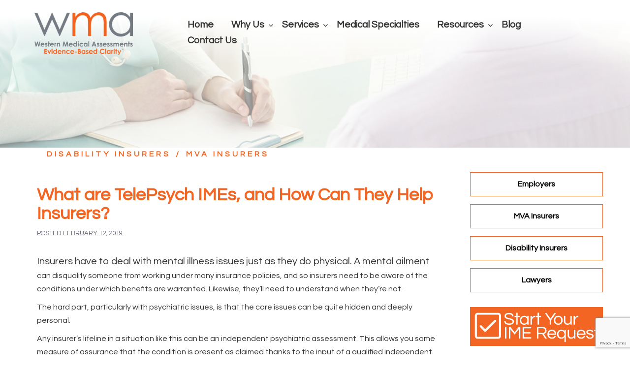

--- FILE ---
content_type: text/html; charset=UTF-8
request_url: https://westernmedical.ca/what-are-telepsych-imes-and-how-can-they-help-insurers/
body_size: 13847
content:
<!DOCTYPE html>
<html lang="en-US">
<head>
<meta charset="UTF-8">
<meta name="viewport" content="width=device-width, initial-scale=1">
<link rel="profile" href="http://gmpg.org/xfn/11">
<link rel="pingback" href="https://westernmedical.ca/xmlrpc.php">

<meta name='robots' content='index, follow, max-image-preview:large, max-snippet:-1, max-video-preview:-1' />

	<!-- This site is optimized with the Yoast SEO plugin v23.4 - https://yoast.com/wordpress/plugins/seo/ -->
	<title>What are TelePsych IMEs, and How Can They Help Insurers? - Western Medical Assessments</title>
	<link rel="canonical" href="https://westernmedical.ca/what-are-telepsych-imes-and-how-can-they-help-insurers/" />
	<meta property="og:locale" content="en_US" />
	<meta property="og:type" content="article" />
	<meta property="og:title" content="What are TelePsych IMEs, and How Can They Help Insurers? - Western Medical Assessments" />
	<meta property="og:description" content="Insurers have to deal with mental illness issues just as they do physical. A mental ailment can disqualify someone from working under many insurance policies, and so insurers need to be aware of the conditions under which benefits are warranted. Likewise, they’ll need to understand when they’re not." />
	<meta property="og:url" content="https://westernmedical.ca/what-are-telepsych-imes-and-how-can-they-help-insurers/" />
	<meta property="og:site_name" content="Western Medical Assessments" />
	<meta property="article:published_time" content="2019-02-12T16:25:00+00:00" />
	<meta property="article:modified_time" content="2020-03-09T06:24:09+00:00" />
	<meta name="author" content="support_935u235890fj9" />
	<meta name="twitter:card" content="summary_large_image" />
	<meta name="twitter:label1" content="Written by" />
	<meta name="twitter:data1" content="support_935u235890fj9" />
	<meta name="twitter:label2" content="Est. reading time" />
	<meta name="twitter:data2" content="3 minutes" />
	<script type="application/ld+json" class="yoast-schema-graph">{"@context":"https://schema.org","@graph":[{"@type":"WebPage","@id":"https://westernmedical.ca/what-are-telepsych-imes-and-how-can-they-help-insurers/","url":"https://westernmedical.ca/what-are-telepsych-imes-and-how-can-they-help-insurers/","name":"What are TelePsych IMEs, and How Can They Help Insurers? - Western Medical Assessments","isPartOf":{"@id":"https://westernmedical.ca/#website"},"datePublished":"2019-02-12T16:25:00+00:00","dateModified":"2020-03-09T06:24:09+00:00","author":{"@id":"https://westernmedical.ca/#/schema/person/7612680b5dc65e560b98bc7c9a93d677"},"breadcrumb":{"@id":"https://westernmedical.ca/what-are-telepsych-imes-and-how-can-they-help-insurers/#breadcrumb"},"inLanguage":"en-US","potentialAction":[{"@type":"ReadAction","target":["https://westernmedical.ca/what-are-telepsych-imes-and-how-can-they-help-insurers/"]}]},{"@type":"BreadcrumbList","@id":"https://westernmedical.ca/what-are-telepsych-imes-and-how-can-they-help-insurers/#breadcrumb","itemListElement":[{"@type":"ListItem","position":1,"name":"Home","item":"https://westernmedical.ca/"},{"@type":"ListItem","position":2,"name":"Blog","item":"https://westernmedical.ca/blog/"},{"@type":"ListItem","position":3,"name":"What are TelePsych IMEs, and How Can They Help Insurers?"}]},{"@type":"WebSite","@id":"https://westernmedical.ca/#website","url":"https://westernmedical.ca/","name":"Western Medical Assessments","description":"Evidence-Based Clarity™","potentialAction":[{"@type":"SearchAction","target":{"@type":"EntryPoint","urlTemplate":"https://westernmedical.ca/?s={search_term_string}"},"query-input":{"@type":"PropertyValueSpecification","valueRequired":true,"valueName":"search_term_string"}}],"inLanguage":"en-US"},{"@type":"Person","@id":"https://westernmedical.ca/#/schema/person/7612680b5dc65e560b98bc7c9a93d677","name":"support_935u235890fj9","url":"https://westernmedical.ca/author/support_935u235890fj9/"}]}</script>
	<!-- / Yoast SEO plugin. -->


<link rel='dns-prefetch' href='//www.google.com' />
<link rel='dns-prefetch' href='//fonts.googleapis.com' />
<link rel="alternate" type="application/rss+xml" title="Western Medical Assessments &raquo; Feed" href="https://westernmedical.ca/feed/" />
<link rel="alternate" type="application/rss+xml" title="Western Medical Assessments &raquo; Comments Feed" href="https://westernmedical.ca/comments/feed/" />
<script type="text/javascript">
/* <![CDATA[ */
window._wpemojiSettings = {"baseUrl":"https:\/\/s.w.org\/images\/core\/emoji\/15.0.3\/72x72\/","ext":".png","svgUrl":"https:\/\/s.w.org\/images\/core\/emoji\/15.0.3\/svg\/","svgExt":".svg","source":{"concatemoji":"https:\/\/westernmedical.ca\/wp-includes\/js\/wp-emoji-release.min.js?ver=6.6.4"}};
/*! This file is auto-generated */
!function(i,n){var o,s,e;function c(e){try{var t={supportTests:e,timestamp:(new Date).valueOf()};sessionStorage.setItem(o,JSON.stringify(t))}catch(e){}}function p(e,t,n){e.clearRect(0,0,e.canvas.width,e.canvas.height),e.fillText(t,0,0);var t=new Uint32Array(e.getImageData(0,0,e.canvas.width,e.canvas.height).data),r=(e.clearRect(0,0,e.canvas.width,e.canvas.height),e.fillText(n,0,0),new Uint32Array(e.getImageData(0,0,e.canvas.width,e.canvas.height).data));return t.every(function(e,t){return e===r[t]})}function u(e,t,n){switch(t){case"flag":return n(e,"\ud83c\udff3\ufe0f\u200d\u26a7\ufe0f","\ud83c\udff3\ufe0f\u200b\u26a7\ufe0f")?!1:!n(e,"\ud83c\uddfa\ud83c\uddf3","\ud83c\uddfa\u200b\ud83c\uddf3")&&!n(e,"\ud83c\udff4\udb40\udc67\udb40\udc62\udb40\udc65\udb40\udc6e\udb40\udc67\udb40\udc7f","\ud83c\udff4\u200b\udb40\udc67\u200b\udb40\udc62\u200b\udb40\udc65\u200b\udb40\udc6e\u200b\udb40\udc67\u200b\udb40\udc7f");case"emoji":return!n(e,"\ud83d\udc26\u200d\u2b1b","\ud83d\udc26\u200b\u2b1b")}return!1}function f(e,t,n){var r="undefined"!=typeof WorkerGlobalScope&&self instanceof WorkerGlobalScope?new OffscreenCanvas(300,150):i.createElement("canvas"),a=r.getContext("2d",{willReadFrequently:!0}),o=(a.textBaseline="top",a.font="600 32px Arial",{});return e.forEach(function(e){o[e]=t(a,e,n)}),o}function t(e){var t=i.createElement("script");t.src=e,t.defer=!0,i.head.appendChild(t)}"undefined"!=typeof Promise&&(o="wpEmojiSettingsSupports",s=["flag","emoji"],n.supports={everything:!0,everythingExceptFlag:!0},e=new Promise(function(e){i.addEventListener("DOMContentLoaded",e,{once:!0})}),new Promise(function(t){var n=function(){try{var e=JSON.parse(sessionStorage.getItem(o));if("object"==typeof e&&"number"==typeof e.timestamp&&(new Date).valueOf()<e.timestamp+604800&&"object"==typeof e.supportTests)return e.supportTests}catch(e){}return null}();if(!n){if("undefined"!=typeof Worker&&"undefined"!=typeof OffscreenCanvas&&"undefined"!=typeof URL&&URL.createObjectURL&&"undefined"!=typeof Blob)try{var e="postMessage("+f.toString()+"("+[JSON.stringify(s),u.toString(),p.toString()].join(",")+"));",r=new Blob([e],{type:"text/javascript"}),a=new Worker(URL.createObjectURL(r),{name:"wpTestEmojiSupports"});return void(a.onmessage=function(e){c(n=e.data),a.terminate(),t(n)})}catch(e){}c(n=f(s,u,p))}t(n)}).then(function(e){for(var t in e)n.supports[t]=e[t],n.supports.everything=n.supports.everything&&n.supports[t],"flag"!==t&&(n.supports.everythingExceptFlag=n.supports.everythingExceptFlag&&n.supports[t]);n.supports.everythingExceptFlag=n.supports.everythingExceptFlag&&!n.supports.flag,n.DOMReady=!1,n.readyCallback=function(){n.DOMReady=!0}}).then(function(){return e}).then(function(){var e;n.supports.everything||(n.readyCallback(),(e=n.source||{}).concatemoji?t(e.concatemoji):e.wpemoji&&e.twemoji&&(t(e.twemoji),t(e.wpemoji)))}))}((window,document),window._wpemojiSettings);
/* ]]> */
</script>
<link rel='stylesheet' id='sydney-bootstrap-css' href='https://westernmedical.ca/wp-content/themes/westernmedical2019/css/bootstrap/bootstrap.min.css?ver=1' type='text/css' media='all' />
<style id='wp-emoji-styles-inline-css' type='text/css'>

	img.wp-smiley, img.emoji {
		display: inline !important;
		border: none !important;
		box-shadow: none !important;
		height: 1em !important;
		width: 1em !important;
		margin: 0 0.07em !important;
		vertical-align: -0.1em !important;
		background: none !important;
		padding: 0 !important;
	}
</style>
<link rel='stylesheet' id='wp-block-library-css' href='https://westernmedical.ca/wp-includes/css/dist/block-library/style.min.css?ver=6.6.4' type='text/css' media='all' />
<style id='qsm-quiz-style-inline-css' type='text/css'>


</style>
<style id='classic-theme-styles-inline-css' type='text/css'>
/*! This file is auto-generated */
.wp-block-button__link{color:#fff;background-color:#32373c;border-radius:9999px;box-shadow:none;text-decoration:none;padding:calc(.667em + 2px) calc(1.333em + 2px);font-size:1.125em}.wp-block-file__button{background:#32373c;color:#fff;text-decoration:none}
</style>
<style id='global-styles-inline-css' type='text/css'>
:root{--wp--preset--aspect-ratio--square: 1;--wp--preset--aspect-ratio--4-3: 4/3;--wp--preset--aspect-ratio--3-4: 3/4;--wp--preset--aspect-ratio--3-2: 3/2;--wp--preset--aspect-ratio--2-3: 2/3;--wp--preset--aspect-ratio--16-9: 16/9;--wp--preset--aspect-ratio--9-16: 9/16;--wp--preset--color--black: #000000;--wp--preset--color--cyan-bluish-gray: #abb8c3;--wp--preset--color--white: #ffffff;--wp--preset--color--pale-pink: #f78da7;--wp--preset--color--vivid-red: #cf2e2e;--wp--preset--color--luminous-vivid-orange: #ff6900;--wp--preset--color--luminous-vivid-amber: #fcb900;--wp--preset--color--light-green-cyan: #7bdcb5;--wp--preset--color--vivid-green-cyan: #00d084;--wp--preset--color--pale-cyan-blue: #8ed1fc;--wp--preset--color--vivid-cyan-blue: #0693e3;--wp--preset--color--vivid-purple: #9b51e0;--wp--preset--gradient--vivid-cyan-blue-to-vivid-purple: linear-gradient(135deg,rgba(6,147,227,1) 0%,rgb(155,81,224) 100%);--wp--preset--gradient--light-green-cyan-to-vivid-green-cyan: linear-gradient(135deg,rgb(122,220,180) 0%,rgb(0,208,130) 100%);--wp--preset--gradient--luminous-vivid-amber-to-luminous-vivid-orange: linear-gradient(135deg,rgba(252,185,0,1) 0%,rgba(255,105,0,1) 100%);--wp--preset--gradient--luminous-vivid-orange-to-vivid-red: linear-gradient(135deg,rgba(255,105,0,1) 0%,rgb(207,46,46) 100%);--wp--preset--gradient--very-light-gray-to-cyan-bluish-gray: linear-gradient(135deg,rgb(238,238,238) 0%,rgb(169,184,195) 100%);--wp--preset--gradient--cool-to-warm-spectrum: linear-gradient(135deg,rgb(74,234,220) 0%,rgb(151,120,209) 20%,rgb(207,42,186) 40%,rgb(238,44,130) 60%,rgb(251,105,98) 80%,rgb(254,248,76) 100%);--wp--preset--gradient--blush-light-purple: linear-gradient(135deg,rgb(255,206,236) 0%,rgb(152,150,240) 100%);--wp--preset--gradient--blush-bordeaux: linear-gradient(135deg,rgb(254,205,165) 0%,rgb(254,45,45) 50%,rgb(107,0,62) 100%);--wp--preset--gradient--luminous-dusk: linear-gradient(135deg,rgb(255,203,112) 0%,rgb(199,81,192) 50%,rgb(65,88,208) 100%);--wp--preset--gradient--pale-ocean: linear-gradient(135deg,rgb(255,245,203) 0%,rgb(182,227,212) 50%,rgb(51,167,181) 100%);--wp--preset--gradient--electric-grass: linear-gradient(135deg,rgb(202,248,128) 0%,rgb(113,206,126) 100%);--wp--preset--gradient--midnight: linear-gradient(135deg,rgb(2,3,129) 0%,rgb(40,116,252) 100%);--wp--preset--font-size--small: 13px;--wp--preset--font-size--medium: 20px;--wp--preset--font-size--large: 36px;--wp--preset--font-size--x-large: 42px;--wp--preset--spacing--20: 0.44rem;--wp--preset--spacing--30: 0.67rem;--wp--preset--spacing--40: 1rem;--wp--preset--spacing--50: 1.5rem;--wp--preset--spacing--60: 2.25rem;--wp--preset--spacing--70: 3.38rem;--wp--preset--spacing--80: 5.06rem;--wp--preset--shadow--natural: 6px 6px 9px rgba(0, 0, 0, 0.2);--wp--preset--shadow--deep: 12px 12px 50px rgba(0, 0, 0, 0.4);--wp--preset--shadow--sharp: 6px 6px 0px rgba(0, 0, 0, 0.2);--wp--preset--shadow--outlined: 6px 6px 0px -3px rgba(255, 255, 255, 1), 6px 6px rgba(0, 0, 0, 1);--wp--preset--shadow--crisp: 6px 6px 0px rgba(0, 0, 0, 1);}:where(.is-layout-flex){gap: 0.5em;}:where(.is-layout-grid){gap: 0.5em;}body .is-layout-flex{display: flex;}.is-layout-flex{flex-wrap: wrap;align-items: center;}.is-layout-flex > :is(*, div){margin: 0;}body .is-layout-grid{display: grid;}.is-layout-grid > :is(*, div){margin: 0;}:where(.wp-block-columns.is-layout-flex){gap: 2em;}:where(.wp-block-columns.is-layout-grid){gap: 2em;}:where(.wp-block-post-template.is-layout-flex){gap: 1.25em;}:where(.wp-block-post-template.is-layout-grid){gap: 1.25em;}.has-black-color{color: var(--wp--preset--color--black) !important;}.has-cyan-bluish-gray-color{color: var(--wp--preset--color--cyan-bluish-gray) !important;}.has-white-color{color: var(--wp--preset--color--white) !important;}.has-pale-pink-color{color: var(--wp--preset--color--pale-pink) !important;}.has-vivid-red-color{color: var(--wp--preset--color--vivid-red) !important;}.has-luminous-vivid-orange-color{color: var(--wp--preset--color--luminous-vivid-orange) !important;}.has-luminous-vivid-amber-color{color: var(--wp--preset--color--luminous-vivid-amber) !important;}.has-light-green-cyan-color{color: var(--wp--preset--color--light-green-cyan) !important;}.has-vivid-green-cyan-color{color: var(--wp--preset--color--vivid-green-cyan) !important;}.has-pale-cyan-blue-color{color: var(--wp--preset--color--pale-cyan-blue) !important;}.has-vivid-cyan-blue-color{color: var(--wp--preset--color--vivid-cyan-blue) !important;}.has-vivid-purple-color{color: var(--wp--preset--color--vivid-purple) !important;}.has-black-background-color{background-color: var(--wp--preset--color--black) !important;}.has-cyan-bluish-gray-background-color{background-color: var(--wp--preset--color--cyan-bluish-gray) !important;}.has-white-background-color{background-color: var(--wp--preset--color--white) !important;}.has-pale-pink-background-color{background-color: var(--wp--preset--color--pale-pink) !important;}.has-vivid-red-background-color{background-color: var(--wp--preset--color--vivid-red) !important;}.has-luminous-vivid-orange-background-color{background-color: var(--wp--preset--color--luminous-vivid-orange) !important;}.has-luminous-vivid-amber-background-color{background-color: var(--wp--preset--color--luminous-vivid-amber) !important;}.has-light-green-cyan-background-color{background-color: var(--wp--preset--color--light-green-cyan) !important;}.has-vivid-green-cyan-background-color{background-color: var(--wp--preset--color--vivid-green-cyan) !important;}.has-pale-cyan-blue-background-color{background-color: var(--wp--preset--color--pale-cyan-blue) !important;}.has-vivid-cyan-blue-background-color{background-color: var(--wp--preset--color--vivid-cyan-blue) !important;}.has-vivid-purple-background-color{background-color: var(--wp--preset--color--vivid-purple) !important;}.has-black-border-color{border-color: var(--wp--preset--color--black) !important;}.has-cyan-bluish-gray-border-color{border-color: var(--wp--preset--color--cyan-bluish-gray) !important;}.has-white-border-color{border-color: var(--wp--preset--color--white) !important;}.has-pale-pink-border-color{border-color: var(--wp--preset--color--pale-pink) !important;}.has-vivid-red-border-color{border-color: var(--wp--preset--color--vivid-red) !important;}.has-luminous-vivid-orange-border-color{border-color: var(--wp--preset--color--luminous-vivid-orange) !important;}.has-luminous-vivid-amber-border-color{border-color: var(--wp--preset--color--luminous-vivid-amber) !important;}.has-light-green-cyan-border-color{border-color: var(--wp--preset--color--light-green-cyan) !important;}.has-vivid-green-cyan-border-color{border-color: var(--wp--preset--color--vivid-green-cyan) !important;}.has-pale-cyan-blue-border-color{border-color: var(--wp--preset--color--pale-cyan-blue) !important;}.has-vivid-cyan-blue-border-color{border-color: var(--wp--preset--color--vivid-cyan-blue) !important;}.has-vivid-purple-border-color{border-color: var(--wp--preset--color--vivid-purple) !important;}.has-vivid-cyan-blue-to-vivid-purple-gradient-background{background: var(--wp--preset--gradient--vivid-cyan-blue-to-vivid-purple) !important;}.has-light-green-cyan-to-vivid-green-cyan-gradient-background{background: var(--wp--preset--gradient--light-green-cyan-to-vivid-green-cyan) !important;}.has-luminous-vivid-amber-to-luminous-vivid-orange-gradient-background{background: var(--wp--preset--gradient--luminous-vivid-amber-to-luminous-vivid-orange) !important;}.has-luminous-vivid-orange-to-vivid-red-gradient-background{background: var(--wp--preset--gradient--luminous-vivid-orange-to-vivid-red) !important;}.has-very-light-gray-to-cyan-bluish-gray-gradient-background{background: var(--wp--preset--gradient--very-light-gray-to-cyan-bluish-gray) !important;}.has-cool-to-warm-spectrum-gradient-background{background: var(--wp--preset--gradient--cool-to-warm-spectrum) !important;}.has-blush-light-purple-gradient-background{background: var(--wp--preset--gradient--blush-light-purple) !important;}.has-blush-bordeaux-gradient-background{background: var(--wp--preset--gradient--blush-bordeaux) !important;}.has-luminous-dusk-gradient-background{background: var(--wp--preset--gradient--luminous-dusk) !important;}.has-pale-ocean-gradient-background{background: var(--wp--preset--gradient--pale-ocean) !important;}.has-electric-grass-gradient-background{background: var(--wp--preset--gradient--electric-grass) !important;}.has-midnight-gradient-background{background: var(--wp--preset--gradient--midnight) !important;}.has-small-font-size{font-size: var(--wp--preset--font-size--small) !important;}.has-medium-font-size{font-size: var(--wp--preset--font-size--medium) !important;}.has-large-font-size{font-size: var(--wp--preset--font-size--large) !important;}.has-x-large-font-size{font-size: var(--wp--preset--font-size--x-large) !important;}
:where(.wp-block-post-template.is-layout-flex){gap: 1.25em;}:where(.wp-block-post-template.is-layout-grid){gap: 1.25em;}
:where(.wp-block-columns.is-layout-flex){gap: 2em;}:where(.wp-block-columns.is-layout-grid){gap: 2em;}
:root :where(.wp-block-pullquote){font-size: 1.5em;line-height: 1.6;}
</style>
<link rel='stylesheet' id='pgafupro-public-style-css' href='https://westernmedical.ca/wp-content/plugins/post-grid-and-filter-with-popup-ultimate-pro/assets/css/pgafu-public.min.css?ver=1.1' type='text/css' media='all' />
<link rel='stylesheet' id='spba-animate-css' href='https://westernmedical.ca/wp-content/plugins/so-page-builder-animate/css/animate.min.css?ver=1' type='text/css' media='all' />
<link rel='stylesheet' id='sydney-fonts-css' href='https://fonts.googleapis.com/css?family=Roboto%3A300%2C400%2C500%2C700%7CQuestrial' type='text/css' media='all' />
<link rel='stylesheet' id='sydney-style-css' href='https://westernmedical.ca/wp-content/themes/westernmedical2019/style.css?ver=20180710' type='text/css' media='all' />
<style id='sydney-style-inline-css' type='text/css'>
body, #mainnav ul ul a { font-family:'Roboto', sans-serif !important!important;}
h1, h2, h3, h4, h5, h6, #mainnav ul li a, .portfolio-info, .roll-testimonials .name, .roll-team .team-content .name, .roll-team .team-item .team-pop .name, .roll-tabs .menu-tab li a, .roll-testimonials .name, .roll-project .project-filter li a, .roll-button, .roll-counter .name-count, .roll-counter .numb-count button, input[type="button"], input[type="reset"], input[type="submit"] { font-family:'Questrial', sans-serif !important;}
.site-title { font-size:32px; }
.site-description { font-size:16px; }
#mainnav ul li a { font-size:14px; }
h1 { font-size:52px; }
h2 { font-size:42px; }
h3 { font-size:32px; }
h4 { font-size:25px; }
h5 { font-size:20px; }
h6 { font-size:18px; }
body { font-size:16px; }
.single .hentry .title-post { font-size:36px; }
.header-image { background-size:cover;}
.header-image { height:300px; }
.widget-area .widget_fp_social a,#mainnav ul li a:hover, .sydney_contact_info_widget span, .roll-team .team-content .name,.roll-team .team-item .team-pop .team-social li:hover a,.roll-infomation li.address:before,.roll-infomation li.phone:before,.roll-infomation li.email:before,.roll-testimonials .name,.roll-button.border,.roll-button:hover,.roll-icon-list .icon i,.roll-icon-list .content h3 a:hover,.roll-icon-box.white .content h3 a,.roll-icon-box .icon i,.roll-icon-box .content h3 a:hover,.switcher-container .switcher-icon a:focus,.go-top:hover,.hentry .meta-post a:hover,#mainnav > ul > li > a.active, #mainnav > ul > li > a:hover, button:hover, input[type="button"]:hover, input[type="reset"]:hover, input[type="submit"]:hover, .text-color, .social-menu-widget a, .social-menu-widget a:hover, .archive .team-social li a, a, h1 a, h2 a, h3 a, h4 a, h5 a, h6 a,.classic-alt .meta-post a,.single .hentry .meta-post a { color:#f26522}
.reply,.woocommerce div.product .woocommerce-tabs ul.tabs li.active,.woocommerce #respond input#submit,.woocommerce a.button,.woocommerce button.button,.woocommerce input.button,.project-filter li a.active, .project-filter li a:hover,.preloader .pre-bounce1, .preloader .pre-bounce2,.roll-team .team-item .team-pop,.roll-progress .progress-animate,.roll-socials li a:hover,.roll-project .project-item .project-pop,.roll-project .project-filter li.active,.roll-project .project-filter li:hover,.roll-button.light:hover,.roll-button.border:hover,.roll-button,.roll-icon-box.white .icon,.owl-theme .owl-controls .owl-page.active span,.owl-theme .owl-controls.clickable .owl-page:hover span,.go-top,.bottom .socials li:hover a,.sidebar .widget:before,.blog-pagination ul li.active,.blog-pagination ul li:hover a,.content-area .hentry:after,.text-slider .maintitle:after,.error-wrap #search-submit:hover,#mainnav .sub-menu li:hover > a,#mainnav ul li ul:after, button, input[type="button"], input[type="reset"], input[type="submit"], .panel-grid-cell .widget-title:after { background-color:#f26522}
.roll-socials li a:hover,.roll-socials li a,.roll-button.light:hover,.roll-button.border,.roll-button,.roll-icon-list .icon,.roll-icon-box .icon,.owl-theme .owl-controls .owl-page span,.comment .comment-detail,.widget-tags .tag-list a:hover,.blog-pagination ul li,.hentry blockquote,.error-wrap #search-submit:hover,textarea:focus,input[type="text"]:focus,input[type="password"]:focus,input[type="datetime"]:focus,input[type="datetime-local"]:focus,input[type="date"]:focus,input[type="month"]:focus,input[type="time"]:focus,input[type="week"]:focus,input[type="number"]:focus,input[type="email"]:focus,input[type="url"]:focus,input[type="search"]:focus,input[type="tel"]:focus,input[type="color"]:focus, button, input[type="button"], input[type="reset"], input[type="submit"], .archive .team-social li a { border-color:#f26522}
.site-header.float-header { background-color:rgba(255,255,255,0.9);}
@media only screen and (max-width: 1024px) { .site-header { background-color:#ffffff;}}
.site-title a, .site-title a:hover { color:#f26522}
.site-description { color:#ffffff}
#mainnav ul li a, #mainnav ul li::before { color:#333333}
#mainnav .sub-menu li a { color:#333333}
#mainnav .sub-menu li a { background:#ffffff}
.text-slider .maintitle, .text-slider .subtitle { color:#ffffff}
body { color:#333333}
#secondary { background-color:#ffffff}
#secondary, #secondary a, #secondary .widget-title { color:#767676}
.footer-widgets { background-color:#252525}
.btn-menu { color:#f26522}
#mainnav ul li a:hover { color:#f26522}
.site-footer { background-color:#1c1c1c}
.site-footer,.site-footer a { color:#666666}
.overlay { background-color:#000000}
.page-wrap { padding-top:83px;}
.page-wrap { padding-bottom:100px;}
@media only screen and (max-width: 1025px) {		
			.mobile-slide {
				display: block;
			}
			.slide-item {
				background-image: none !important;
			}
			.header-slider {
			}
			.slide-item {
				height: auto !important;
			}
			.slide-inner {
				min-height: initial;
			} 
		}
@media only screen and (max-width: 780px) { 
    	h1 { font-size: 32px;}
		h2 { font-size: 28px;}
		h3 { font-size: 22px;}
		h4 { font-size: 18px;}
		h5 { font-size: 16px;}
		h6 { font-size: 14px;}
    }

</style>
<link rel='stylesheet' id='sydney-font-awesome-css' href='https://westernmedical.ca/wp-content/themes/westernmedical2019/fonts/font-awesome.min.css?ver=6.6.4' type='text/css' media='all' />
<!--[if lte IE 9]>
<link rel='stylesheet' id='sydney-ie9-css' href='https://westernmedical.ca/wp-content/themes/westernmedical2019/css/ie9.css?ver=6.6.4' type='text/css' media='all' />
<![endif]-->
<link rel='stylesheet' id='mm-compiled-options-mobmenu-css' href='https://westernmedical.ca/wp-content/uploads/dynamic-mobmenu.css?ver=2.8.5-456' type='text/css' media='all' />
<link rel='stylesheet' id='mm-google-webfont-dosis-css' href='//fonts.googleapis.com/css?family=Dosis%3Ainherit%2C400&#038;subset=latin%2Clatin-ext&#038;ver=6.6.4' type='text/css' media='all' />
<link rel='stylesheet' id='cssmobmenu-icons-css' href='https://westernmedical.ca/wp-content/plugins/mobile-menu/includes/css/mobmenu-icons.css?ver=6.6.4' type='text/css' media='all' />
<link rel='stylesheet' id='cssmobmenu-css' href='https://westernmedical.ca/wp-content/plugins/mobile-menu/includes/css/mobmenu.css?ver=2.8.5' type='text/css' media='all' />
<!--n2css--><script type="text/javascript" src="https://westernmedical.ca/wp-includes/js/jquery/jquery.min.js?ver=3.7.1" id="jquery-core-js"></script>
<script type="text/javascript" src="https://westernmedical.ca/wp-includes/js/jquery/jquery-migrate.min.js?ver=3.4.1" id="jquery-migrate-js"></script>
<script type="text/javascript" src="https://westernmedical.ca/wp-content/plugins/mobile-menu/includes/js/mobmenu.js?ver=2.8.5" id="mobmenujs-js"></script>
<link rel="https://api.w.org/" href="https://westernmedical.ca/wp-json/" /><link rel="alternate" title="JSON" type="application/json" href="https://westernmedical.ca/wp-json/wp/v2/posts/2180" /><link rel="EditURI" type="application/rsd+xml" title="RSD" href="https://westernmedical.ca/xmlrpc.php?rsd" />
<meta name="generator" content="WordPress 6.6.4" />
<link rel='shortlink' href='https://westernmedical.ca/?p=2180' />
<link rel="alternate" title="oEmbed (JSON)" type="application/json+oembed" href="https://westernmedical.ca/wp-json/oembed/1.0/embed?url=https%3A%2F%2Fwesternmedical.ca%2Fwhat-are-telepsych-imes-and-how-can-they-help-insurers%2F" />
<link rel="alternate" title="oEmbed (XML)" type="text/xml+oembed" href="https://westernmedical.ca/wp-json/oembed/1.0/embed?url=https%3A%2F%2Fwesternmedical.ca%2Fwhat-are-telepsych-imes-and-how-can-they-help-insurers%2F&#038;format=xml" />
	<style type="text/css">
		.header-image {
			background-image: url(https://westernmedical.ca/wp-content/uploads/2018/09/cropped-AdobeStock_205185404-1.jpeg);
			display: block;
		}
		@media only screen and (max-width: 1024px) {
			.header-inner {
				display: block;
			}
			.header-image {
				background-image: none;
				height: auto !important;
			}		
		}
	</style>
	<link rel="icon" href="https://westernmedical.ca/wp-content/uploads/2019/07/cropped-favicon-1-32x32.jpg" sizes="32x32" />
<link rel="icon" href="https://westernmedical.ca/wp-content/uploads/2019/07/cropped-favicon-1-192x192.jpg" sizes="192x192" />
<link rel="apple-touch-icon" href="https://westernmedical.ca/wp-content/uploads/2019/07/cropped-favicon-1-180x180.jpg" />
<meta name="msapplication-TileImage" content="https://westernmedical.ca/wp-content/uploads/2019/07/cropped-favicon-1-270x270.jpg" />
		<style type="text/css" id="wp-custom-css">
			.wma-hot-news {
	background-color:#535353 !important;
	height:130px;
	line-height:27px;
}
.wma-hot-news h3 {
	font-size: 1.8em !important;
}

@media only screen and (max-width: 768px) {
	.wma-hot-news h3 {
		padding-left:0px;
		padding-top:20px
	}
}

.meta-post a {
	font-weight:bold;
	font-size:16px !important;
}


/* IR Additions */

/* Nav */

.site-logo {
	max-width: 200px !important;
}

#mainnav .sub-menu li a:hover {
	color: #f26522 !important;
}

#mainnav li:hover > .sub-menu > li > a {
		padding: 4px 18px;
	  line-height: 1.5 !important;
}

.sow-icon-fontawesome.sow-far, .sow-icon-fontawesome.sow-fas {
	font-family: "sow-fontawesome-free" !important;
}

.sow-headline a, .sow-headline a:visited, .sow-sub-headline a, .sow-sub-headline a:visited {
	color: #000000 !important;
}

.sow-headline a:hover, .sow-sub-headline a:hover {
	color: #f26522 !important;
}

.sow-sub-headline {
	margin-top: -2rem;
	padding-bottom: 2rem;
}

.ir-theme-wma #mobmenuright li.menu-item-has-children:after {
    content: '';
}

.slider-text .textwidget .slider-subtext {
    font-size: 2.5rem;
}

/* Blog Posts */
.posts-layout {
    display: flex;
    flex: 1 0 auto;
    flex-basis: 33.33333%;
    flex-wrap: wrap;
}

.content-area .hentry:first-child {
    padding-top: 50px;
}

.posts-layout.masonry .title-post.entry-title,
.posts-layout article.format-standard .title-post.entry-title {
    color: #f26522;
    font-size: 2.5rem;
    line-height: 1.2;
    margin-top: 3rem;
}

article.format-standard {
    width: 100%;
    padding: 0 20px 20px !important;
}

.title-post.entry-title {
    /* color: #f26522; */
    /* margin-top: 2rem; */
}

.content-area .hentry:after {
    background: none !important;
}

/*
@media only screen and (min-width: 780px) {
    article.format-standard {
        width: 48.5%;
    }
}

@media only screen and (min-width: 992px) {
    article.format-standard {
        width: 31.33333%;
    }
}
*/
/* end blog update */
.title-post.entry-title {
	color: #f26522;
	margin-top: 5rem;
}

.entry-content .first-graph:first-line, .entry-content .first-graph .first-link {
	font-size: 2rem;
	line-height: 1.6;
}

.entry-content h3 {
	margin-top: 3rem;
}

.entry-content h4 {
	font-size: 2rem;
	margin-top: 2rem;
	margin-bottom: 2rem;
}

.entry-content p {
	margin-bottom: 1rem;
}

.image-spacer {
	margin-bottom: 2rem;
}

/* Persona Sidebar */

a.persona-block h3 {
	padding-top: 1.5rem;
}


/* FORMS (IME, NEWSLETTER, CONTACT) */

/*.gform_body {
    max-width: 70%;
    margin: 0 auto;
    padding: 20px 0px 20px 20px;
    border: 1px solid #cccc;
    border-radius: 8px;
}*/
/*
.ir-theme-wma .gform_wrapper {

    max-width: 70%;
    margin: 0 auto;
    padding: 20px 0px 20px 20px;
    border: 1px solid #cccc;
    border-radius: 8px;    
}
*/
.ir-theme-wma .inner-page-hero-title h1 {
    margin: 10px 0;
}

.gform_wrapper.wma-ime-form_wrapper .gf_progressbar_wrapper {
    padding-bottom: 0;
}

.gform_wrapper.wma-ime-form_wrapper .wma-ime-form li.gfield.field_description_below + li.wma-page-title {
	margin-top: 50px !important;
}

.gform_wrapper.wma-ime-form_wrapper .wma-ime-form h3.gf_progressbar_title,
.gform_wrapper.wma-ime-form_wrapper .wma-ime-form .wma-page-title h2.gsection_title {
    color: #333333;
/*     font-size: 2.25rem !important; */
    font-family: 'Montserrat', sans-serif !important;
    font-size: 36px !important;
    font-weight: 700;
    opacity: 1;
	margin-left: 0!important;
}

.gform_wrapper.wma-ime-form_wrapper .wma-ime-form h3.gf_progressbar_title span,
.gform_wrapper.wma-ime-form_wrapper .wma-ime-form .wma-page-title h2.gsection_title {
  font-family: 'Montserrat', sans-serif !important;
	color: #ff6600 !important;
}

.gform_wrapper .gsection.wma-required-title {
    margin: 28px 16px 0 0;
    padding-bottom: 0;
    border-bottom: none;
}

.gform_wrapper .gsection.wma-required-title + .wma-email {
    margin-top: 0;
}

.gform_wrapper .wma-required-title h2.gsection_title {
    font-weight: 700;
    font-size: 2.25em;
    color: #ff0000 !important;
}

.gform_wrapper .wma-required-title .gsection_description .required-notice {
    font-size: 18px;
    font-weight: 700;
    color: #ff0000;
}
.gform_wrapper  .wma-required-title .gsection_description .required-notice.wma-underline {
    text-decoration: underline;
}

.ir-theme-wma .thankyou-section.ime-submission {
	/*     padding: 50px 0; */
	/*     margin: 0 auto; */
}

.ir-theme-wma .gform_wrapper.wma-ime-form_wrapper .gfield.claimant-info-field {
    margin-top: -15px;
}

.ir-theme-wma .wma-disability-quiz {
	/*     margin: 20px 25px; */
}

.ir-theme-wma .claimant-birthdate-section,
.ir-theme-wma .date-of-loss-section {
	margin-bottom: 0;
}

.ir-theme-wma .panel-grid-cell .wma-newsletter-signup-form .widget-title::after {
	background: none;
}

.ir-theme-wma .panel-grid-cell .wma-newsletter-signup-form .widget-title {
	/*font-family: 'Montserrat',sans-serif !important;*/
	font-size:  42px !important;
	letter-spacing: 1px;
	text-align: left;
	margin-bottom: 0;
	position: relative;
	/*font-weight: 700;*/
	line-height: normal;
	text-transform: initial;
	padding-bottom: 10px;
}

.ir-theme-wma .panel-layout .panel-grid.panel-has-style .panel-widget-style .textwidget h1 {
	/*text-transform: uppercase;*/
	/*font-weight: 700;
	font-family: 'Montserrat',sans-serif;*/
}

.ir-theme-wma .panel-layout .panel-grid.panel-has-style .panel-widget-style.wma-submission-sent {

}

.ir-theme-wma .panel-layout .panel-grid.panel-has-style .panel-widget-style.wma-submission-sent h3 {
	/*font-family: 'Montserrat',sans-serif !important;*/
	color: #339966;
	font-size: 24px;
	text-transform: uppercase;
	border-bottom: 5px solid #dcdcdc;
}
.ir-theme-wma .panel-layout .panel-grid.panel-has-style .panel-widget-style.wma-submission-sent h3 span {
	/*font-family: 'Montserrat',sans-serif !important;*/
	/*     color: #339966; */
	/*font-size: 24px;*/
	font-size: 32px;
}

.ir-theme-wma .panel-layout .panel-grid.panel-has-style .panel-widget-style.wma-submission-sent p {
	/*font-family: 'Montserrat',sans-serif ;*/
	font-size: 20px;
}

.ir-theme-wma .panel-layout .panel-grid.panel-has-style .panel-widget-style.wma-submission-sent .wma-ime-success-email {
	color: #f26522;
}

.ir-theme-wma .panel-layout .wma-ime-form,
.ir-theme-wma .panel-layout .wma-newsletter-signup-form.panel-widget-style {
	border: 1px solid #cccccc;
	border-radius: 8px;
	padding: 15px;
}

.ir-theme-wma .panel-layout .wma-ime-form {
    max-width: 70%;
    margin: 0 auto;
    padding: 20px 0 20px 20px;
}

.gform_wrapper.wma-ime-form_wrapper .wma-section-html.wma-not-required-heading h6 {
    margin-bottom: 0;
}

.gform_wrapper.wma-ime-form_wrapper .wma-section-html.wma-not-required-heading + li {
    margin-top: 8px;
}

/*
.panel-grid-cell .wma-newsletter-signup-form .wma-newsletter-signup {
    display: flex;
    align-items: flex-end;
}

.panel-grid-cell .wma-newsletter-signup-form .wma-newsletter-signup .gform_body .wma-field-email input {
    width: 100%;
}

.panel-grid-cell .wma-newsletter-signup-form .wma-newsletter-signup .gform_footer {
    flex-basis: 25%;
    padding-bottom: 0;
}
.panel-grid-cell .wma-newsletter-signup-form .wma-newsletter-signup .gform_footer .gform_button {
    width: 100%;
}
*/
.ir-theme-wma .panel-grid-cell .wma-newsletter-signup-form .wma-newsletter-signup .gform_body .wma-field-email {
	padding: 0;
}
.ir-theme-wma .panel-grid-cell .wma-newsletter-signup-form .wma-newsletter-signup .gform_body .wma-field-email input,
.ir-theme-wma .panel-grid-cell .wma-newsletter-signup-form .wma-newsletter-signup .gform_footer .gform_button {
	width: 100%;
  font-size: 24px !important;
}

.ir-theme-wma .panel-grid-cell .wma-newsletter-signup-form .wma-newsletter-signup .gform_body .wma-field-email input {
		padding: 30px 15px !important;
}

.ir-theme-wma .gform_wrapper.gf_browser_chrome .gform_body .ginput_complex select {
    margin: 0;
    padding: 5px 4px;
}

.ir-theme-wma .panel-grid-cell .wma-newsletter-signup-form .wma-newsletter-signup .gform_footer .gform_button {
	letter-spacing: 2px;
}

/** RADIO BUTTON **/
.gform_wrapper input[type="radio"] {
  display: none !important;
}

.gform_wrapper input[type="radio"] label {
  position: relative;
  cursor: pointer;
}

.gform_wrapper.wma-ime-form_wrapper .gfield_radio li:first-of-type {
  margin-bottom: 0;
}

.gform_wrapper input[type="radio"] + label:before {
  content: "";
  display: inline-block;
  width: 14px;
  height: 14px;
  margin: 0 8px 0 8px;
  vertical-align: middle;
  cursor: pointer;
  border-radius: 50%;
  background-color: #fff;
  border: 1px solid #666;
	position: relative;
}

.gform_wrapper input[type="radio"]:not(:checked) + label {
  position: relative;
  padding-right: 10px;
  padding-top: 5px;
  padding-bottom: 5px;
/*   background-color: lightblue; */
  width: auto;
}

.gform_wrapper input[type="radio"]:checked + label {
  position: relative;
  width: auto;
  background-color: #e7e7e7;
  border-radius: 15px;
  padding-right: 10px;
  padding-top: 5px;
  padding-bottom: 5px;
}

.gform_wrapper input[type="radio"]:checked + label:after {
  content: "";
  position: absolute;
  top: 6px;
  left: 5px;
  width: 20px;
  height: 20px;
  border: 1px solid #666;
  border-radius: 50%;
  display: inline-block;
  cursor: pointer;
}
.gform_wrapper input[type="radio"]:checked + label:before {
  background-color: #f26522;
}

.gform_wrapper.wma-ime-form_wrapper ul li.field_description_below div.ginput_container_radio {
    margin-top: 0;
    margin-bottom: 30px;
}

/** END RADIO BUTTON **/

/*specialties list*/
.ir-theme-wma .roll-list li {
    padding-left: 25px;
}
.ir-theme-wma .roll-list li:before {
    content: "\f054";
    color: rgba(59, 89, 151, .5);
}

/* Footer */

.ir-theme-wma .foot-phone a, .foot-phone a:visited {
		color: #f26522;
}

.ir-theme-wma .foot-phone a:hover {
	color: #000000;
}

@media only screen
and (min-device-width: 768px)
and (max-device-width: 1024px)
and (orientation: portrait) {
    .gform_wrapper input[type="radio"] + label:before { top: -2px; }
}

@media only screen
and (min-device-width: 768px)
and (max-device-width: 1024px)
and (orientation: landscape) {
    .gform_wrapper input[type="radio"] + label:before { top: -1px; }
}

@media only screen
and (min-device-width: 320px)
and (max-device-width: 568px) {
    .gform_wrapper input[type="radio"] + label:before { top: -2px; }
}
@media only screen
and (min-device-width: 375px)
and (max-device-width: 667px) {
   .gform_wrapper input[type="radio"] + label:before { top: -1px; }
}
@media only screen
and (min-device-width: 375px)
and (max-device-width: 667px)
and (orientation: landscape) {
   .gform_wrapper input[type="radio"] + label:before { top: -1px; }
}
@media only screen
and (min-device-width: 414px)
and (max-device-width: 736px) {
    .gform_wrapper input[type="radio"] + label:before { top: -2px; }
}
@media only screen
and (min-device-width: 414px)
and (max-device-width: 736px)
and (orientation: landscape) {
    .gform_wrapper input[type="radio"] + label:before { top: -1px; }
}

@media all and (max-width: 640px) {
	.ir-theme-wma .panel-layout .wma-ime-form {
    max-width: 96%;
    margin: 0 auto;
    padding: 20px;
}
	
	.gform_wrapper input[type="radio"]:checked + label:after {
  	top: 5px;
	}
	
	.ir-theme-wma .gform_wrapper.wma-ime-form_wrapper .gfield.gf_left_half.claimant-info-field {
    margin-top: -15px;
    width: 100%;
}

.ir-theme-wma .gform_wrapper.wma-ime-form_wrapper .gfield.gf_right_half.claimant-info-field {
	margin-top: 16px;
    margin-bottom: 36px;
    width: 100%;
}
}		</style>
		</head>

<body class="post-template-default single single-post postid-2180 single-format-standard group-blog ir-theme-wma mob-menu-slideout-over">

	<div class="preloader">
	    <div class="spinner">
	        <div class="pre-bounce1"></div>
	        <div class="pre-bounce2"></div>
	    </div>
	</div>
	
<div id="page" class="hfeed site">
	<a class="skip-link screen-reader-text" href="#content">Skip to content</a>

	
	<header id="masthead" class="site-header" role="banner">
		<div class="header-wrap">
            <div class="container">
                <div class="row">
				<div class="col-md-3 col-sm-8 col-xs-12">
		        					<a href="https://westernmedical.ca/" title="Western Medical Assessments"><img class="site-logo" src="https://westernmedical.ca/wp-content/uploads/2018/10/western-medical-assessments-logo.png" alt="Western Medical Assessments" /></a>
		        				</div>
				<div class="col-md-9 col-sm-4 col-xs-12">
					<div class="btn-menu"></div>
					<nav id="mainnav" class="mainnav" role="navigation">
						<div class="menu-main-menu-container"><ul id="menu-main-menu" class="menu"><li id="menu-item-5445" class="menu-item menu-item-type-post_type menu-item-object-page menu-item-home menu-item-5445"><a href="https://westernmedical.ca/">Home</a></li>
<li id="menu-item-134" class="menu-item menu-item-type-post_type menu-item-object-page menu-item-has-children menu-item-134"><a href="https://westernmedical.ca/why-us/">Why Us</a>
<ul class="sub-menu">
	<li id="menu-item-3392" class="menu-item menu-item-type-post_type menu-item-object-page menu-item-3392"><a href="https://westernmedical.ca/why-us/">Why Us</a></li>
	<li id="menu-item-1357" class="menu-item menu-item-type-post_type menu-item-object-page menu-item-1357"><a href="https://westernmedical.ca/why-us/reasons-to-request-an-independent-medical-examination/">Reasons to Request an IME</a></li>
	<li id="menu-item-1356" class="menu-item menu-item-type-post_type menu-item-object-page menu-item-1356"><a href="https://westernmedical.ca/why-us/how-wma-processes-assessment-requests/">How WMA Processes Assessment Requests</a></li>
	<li id="menu-item-601" class="menu-item menu-item-type-custom menu-item-object-custom menu-item-601"><a href="/employees/ana-calado/">Ana Calado</a></li>
</ul>
</li>
<li id="menu-item-3290" class="menu-item menu-item-type-post_type menu-item-object-page menu-item-has-children menu-item-3290"><a href="https://westernmedical.ca/our-services/">Services</a>
<ul class="sub-menu">
	<li id="menu-item-3397" class="menu-item menu-item-type-post_type menu-item-object-page menu-item-3397"><a href="https://westernmedical.ca/our-services/">Services</a></li>
	<li id="menu-item-257" class="menu-item menu-item-type-post_type menu-item-object-page menu-item-257"><a href="https://westernmedical.ca/our-services/independent-medical-examinations/">Independent Medical Examinations</a></li>
	<li id="menu-item-255" class="menu-item menu-item-type-post_type menu-item-object-page menu-item-255"><a href="https://westernmedical.ca/our-services/document-reviews/">Document Reviews</a></li>
	<li id="menu-item-258" class="menu-item menu-item-type-post_type menu-item-object-page menu-item-258"><a href="https://westernmedical.ca/our-services/functional-capacity-examinations/">Functional Capacity Examinations</a></li>
	<li id="menu-item-256" class="menu-item menu-item-type-post_type menu-item-object-page menu-item-256"><a href="https://westernmedical.ca/our-services/trials-and-legal/">Trials and Legal Services</a></li>
	<li id="menu-item-944" class="menu-item menu-item-type-post_type menu-item-object-page menu-item-944"><a href="https://westernmedical.ca/our-services/treatment-reviews/">Treatment Reviews</a></li>
	<li id="menu-item-253" class="menu-item menu-item-type-post_type menu-item-object-page menu-item-253"><a href="https://westernmedical.ca/our-services/testing-and-investigations/">Testing and Investigations</a></li>
	<li id="menu-item-254" class="menu-item menu-item-type-post_type menu-item-object-page menu-item-254"><a href="https://westernmedical.ca/our-services/rebuttal-opinions-literature-reviews/">Rebuttal Opinions &#038; Literature Reviews</a></li>
	<li id="menu-item-252" class="menu-item menu-item-type-post_type menu-item-object-page menu-item-252"><a href="https://westernmedical.ca/our-services/disability-case-audits/">Disability Case Audits</a></li>
	<li id="menu-item-2161" class="menu-item menu-item-type-post_type menu-item-object-page menu-item-2161"><a href="https://westernmedical.ca/our-services/tele-psychiatric-independent-medical-examinations/">Tele-Psychiatric Independent Medical Examinations</a></li>
	<li id="menu-item-2162" class="menu-item menu-item-type-post_type menu-item-object-page menu-item-2162"><a href="https://westernmedical.ca/our-services/video-surveillance-analysis-report/">Video Surveillance Analysis Report (VISAR)</a></li>
</ul>
</li>
<li id="menu-item-3362" class="menu-item menu-item-type-post_type menu-item-object-page menu-item-3362"><a href="https://westernmedical.ca/medical-specialties/">Medical Specialties</a></li>
<li id="menu-item-3321" class="menu-item menu-item-type-custom menu-item-object-custom menu-item-has-children menu-item-3321"><a href="#">Resources</a>
<ul class="sub-menu">
	<li id="menu-item-3271" class="menu-item menu-item-type-post_type menu-item-object-page menu-item-3271"><a href="https://westernmedical.ca/login/">Log In for Member Resources</a></li>
	<li id="menu-item-3382" class="menu-item menu-item-type-custom menu-item-object-custom menu-item-3382"><a href="/wma-secure-login-registration">Create Account</a></li>
	<li id="menu-item-2884" class="menu-item menu-item-type-post_type menu-item-object-page menu-item-2884"><a href="https://westernmedical.ca/resources/member-resources/">Member Resources</a></li>
</ul>
</li>
<li id="menu-item-2272" class="menu-item menu-item-type-post_type menu-item-object-page current_page_parent menu-item-2272"><a href="https://westernmedical.ca/blog/">Blog</a></li>
<li id="menu-item-5446" class="menu-item menu-item-type-post_type menu-item-object-page menu-item-5446"><a href="https://westernmedical.ca/contact-us/">Contact Us</a></li>
</ul></div>					</nav><!-- #site-navigation -->
				</div>
				</div>
			</div>
		</div>
	</header><!-- #masthead -->

	
	<div class="sydney-hero-area">
				<div class="header-image">
			<div class="overlay"></div>			<img class="header-inner" src="https://westernmedical.ca/wp-content/uploads/2018/09/cropped-AdobeStock_205185404-1.jpeg" width="1920" alt="Western Medical Assessments" title="Western Medical Assessments">
		</div>
		
			</div>

	
	<div id="content" class="page-wrap">
		<div class="container content-wrapper">
			<div class="row">	
	
	
	<div id="primary" class="content-area col-md-9 ">

		
		<main id="main" class="post-wrap" role="main">

		
			
<article id="post-2180" class="post-2180 post type-post status-publish format-standard hentry category-disability-insurers category-mva-insurers">
	
	
	<header class="entry-header">
		
		<div class="meta-post">
			<a href="https://westernmedical.ca/category/disability-insurers/" title="Disability Insurers" class="post-cat">Disability Insurers</a><a href="https://westernmedical.ca/category/mva-insurers/" title="MVA Insurers" class="post-cat">MVA Insurers</a>		</div>

		<h1 class="title-post entry-title">What are TelePsych IMEs, and How Can They Help Insurers?</h1>
				<div class="single-meta">
			<span class="posted-on">Posted <a href="https://westernmedical.ca/what-are-telepsych-imes-and-how-can-they-help-insurers/" rel="bookmark"><time class="entry-date published" datetime="2019-02-12T09:25:00-07:00">February 12, 2019</time><time class="updated" datetime="2020-03-09T00:24:09-06:00">March 9, 2020</time></a></span>		</div><!-- .entry-meta -->
			</header><!-- .entry-header -->

	
	<div class="entry-content">
		<p class="first-graph">Insurers have to deal with mental illness issues just as they do physical. A mental ailment can disqualify someone from working under many insurance policies, and so insurers need to be aware of the conditions under which benefits are warranted. Likewise, they’ll need to understand when they’re not.</p>
<p><span id="more-2180"></span></p>
<p>The hard part, particularly with psychiatric issues, is that the core issues can be quite hidden and deeply personal.</p>
<p>Any insurer’s lifeline in a situation like this can be an independent psychiatric assessment. This allows you some measure of assurance that the condition is present as claimed thanks to the input of a qualified independent medical expert well versed in those types of issues. Having this evaluation performed is often part of any insurer’s due diligence to determine is there an actual psychiatric cause for the alleged disability, or could it be a workplace issue that might be resolved with an accommodation.</p>
<h3>What is TelePsychiatry?</h3>
<p>Because of the nature of psychiatric issues, it’s not always necessary that the psychiatrist be actually physically there in the interview room. It’s often quite sufficient for the psychiatrist to instead engage with the patient remotely. There are some compelling benefits:</p>
<ul>
<li>Convenience</li>
<li>Eliminates the need for transportation — especially useful when the person is mobility impaired</li>
<li>Eliminates the cost of flights/bus fares etc., as well as hotels if an overnight stay in Edmonton or Calgary is unavoidable</li>
<li>Much faster access and issue resolution than waiting for months for the same service with a referral through AHS</li>
</ul>
<h3>Independent TelePsychiatry IMEs for the Disability Insurer</h3>
<p>If you have a disability insurance decision to make on a potentially psychiatric issue and you need a little more confidence in the facts of the case, turning to an independent TelePsychiatry IME may be just what you need to verify the claim.</p>
<p>Through a video interview, your psychiatric expert can examine your claimant as though they were right there in the examining room. They’ll be able to ask questions and analyze responses and behaviours to gain a clearer understanding of the extent of the issue and how it may be affecting the ability to work or otherwise function.</p>
<p>You’ll receive a report that will help guide your decision-making, and show that you’ve taken the appropriate steps should anything come into question later.</p>
<p>You may elect to receive the full report, or just a summary that outlines whether the person is ready to resume his/her prior activities, with prognosis, treatment recommendations and any limitations/restrictions that may be appropriate. We always recommend that the full report be sent to the family doctor for review, particularly for any potential change in medication. After a TelePsych IME the psychiatrist is available for a brief telephone conversation with the family physician to discuss the case, providing the claimant gives written permission. This is the so-called <strong><em>Doctor-to-Doctor</em></strong> consultation that can be particularly helpful in selected cases.</p>
<h3>Make Western Medical Assessments Your TelePsych Partner</h3>
<p>WMA is the first company to introduce TelePsych IMEs into Western Canada &#8212; yet another innovative service for our clients.</p>
<p>Think a TelePsych IME might be needed? Our Medical Director Dr. Roger Hodkinson is always available for a quick, no-obligation chat, even if you just need a little more information. He can get you started at <a href="tel:+17804331191">+1 780 433 1191</a>.</p>
<p>Want to know more about how independent medical advice can help in insurance adjusting? We’ve put together a handy eBook just for disability insurers you can access right <a href="/disability-insurers/">here</a>.</p>
			</div><!-- .entry-content -->

	<footer class="entry-footer">
			</footer><!-- .entry-footer -->

	
</article><!-- #post-## -->

				<nav class="navigation post-navigation" role="navigation">
		<h2 class="screen-reader-text">Post navigation</h2>
		<div class="nav-links clearfix">
			<div class="nav-previous"><span>&#10229;</span><a href="https://westernmedical.ca/visar-video-surveillance-analysis-report-assurance-for-insurers/" rel="prev">VISAR (Video Surveillance Analysis Report): Assurance for Insurers</a></div><div class="nav-next"><a href="https://westernmedical.ca/new-device-for-detecting-traumatic-brain-injury-on-the-spot/" rel="next">New Device for Detecting Traumatic Brain Injury ‘On the Spot’</a><span>&#10230;</span></div>		</div><!-- .nav-links -->
	</nav><!-- .navigation -->
	
			
		
		</main><!-- #main -->
	</div><!-- #primary -->

	

<div id="secondary" class="widget-area col-md-3" role="complementary">
	<aside id="custom_html-7" class="widget_text widget widget_custom_html"><div class="textwidget custom-html-widget"><div style="margin-top: 5rem; margin-bottom: -5rem;">
	<a style="max-width: 100%; background: #fff; color: #000;" class="fl-cta-1" href="/employers/">Employers</a>
	<a style="max-width: 100%; background: #fff; color: #000;" class="fl-cta-1" href="/mva-insurers/">MVA Insurers</a>
	<a style="max-width: 100%; background: #fff; color: #000;" class="fl-cta-1" href="/disability-insurers/">Disability Insurers</a>
	<a style="max-width: 100%; background: #fff; color: #000;" class="fl-cta-1" href="/lawyers/">Lawyers</a>
</div></div></aside><aside id="media_image-3" class="widget widget_media_image"><a href="/ime-requests/"><img width="456" height="134" src="https://westernmedical.ca/wp-content/uploads/2018/09/independent-medical-assessment-cta.jpg" class="image wp-image-568  attachment-full size-full" alt="Start Your Independent Medical Examination Request" style="max-width: 100%; height: auto;" title="Start Your Independent Medical Examination Request" decoding="async" loading="lazy" srcset="https://westernmedical.ca/wp-content/uploads/2018/09/independent-medical-assessment-cta.jpg 456w, https://westernmedical.ca/wp-content/uploads/2018/09/independent-medical-assessment-cta-300x88.jpg 300w, https://westernmedical.ca/wp-content/uploads/2018/09/independent-medical-assessment-cta-230x68.jpg 230w, https://westernmedical.ca/wp-content/uploads/2018/09/independent-medical-assessment-cta-350x103.jpg 350w" sizes="(max-width: 456px) 100vw, 456px" /></a></aside></div><!-- #secondary -->
			</div>
		</div>
	</div><!-- #content -->
<div class="social-sidebar-footer">
</div>
	
			

	
	<div id="sidebar-footer" class="footer-widgets widget-area" role="complementary">
		<div class="container">
							<div class="sidebar-column col-md-4">
					<aside id="custom_html-2" class="widget_text widget widget_custom_html"><h3 class="widget-title">Contact Information</h3><div class="textwidget custom-html-widget"><div style="font-weight: 600; color: #e26d37;">Please call our team to discuss any assessment issue without obligation.</div>
&nbsp;
<div style="font-weight: 600;">17204 – 106A Avenue NW<br/>
Edmonton, AB T5S 1E6 Canada</div>
<div class="foot-phone" style="font-weight: 600;">Tel: <a href="tel:+17804331191">1 780 433 1191</a></div>
<div class="foot-phone" style="font-weight: 600;">Toll-Free: <a href="tel:+18002902189">1 800 290 2189</a></div>
<div style="font-weight: 600;">Fax: 1 780 433 1127</div></div></aside>				</div>
				
							<div class="sidebar-column col-md-4">
					<aside id="nav_menu-2" class="widget widget_nav_menu"><h3 class="widget-title">Site Menu</h3><div class="menu-footer-menu-container"><ul id="menu-footer-menu" class="menu"><li id="menu-item-5440" class="menu-item menu-item-type-post_type menu-item-object-page menu-item-home menu-item-5440"><a href="https://westernmedical.ca/">Home</a></li>
<li id="menu-item-538" class="menu-item menu-item-type-post_type menu-item-object-page menu-item-538"><a href="https://westernmedical.ca/why-us/">Why Us</a></li>
<li id="menu-item-534" class="menu-item menu-item-type-post_type menu-item-object-page menu-item-534"><a href="https://westernmedical.ca/employers/">Employers</a></li>
<li id="menu-item-533" class="menu-item menu-item-type-post_type menu-item-object-page menu-item-533"><a href="https://westernmedical.ca/mva-insurers/">MVA Insurers</a></li>
<li id="menu-item-532" class="menu-item menu-item-type-post_type menu-item-object-page menu-item-532"><a href="https://westernmedical.ca/lawyers/">Lawyers</a></li>
<li id="menu-item-5444" class="menu-item menu-item-type-post_type menu-item-object-page menu-item-5444"><a href="https://westernmedical.ca/contact-us/">Contact Us</a></li>
</ul></div></aside><aside id="custom_html-14" class="widget_text widget widget_custom_html"><div class="textwidget custom-html-widget"><p style="text-align:center;">
	
<a href="/ime-requests/" style="text-align:center;background-color:#f26522;color:white;font-weight:bold;padding:20px;border-radius:30px;">
	BOOK NOW
</a></p></div></aside>				</div>
				
							<div class="sidebar-column col-md-4">
					<aside id="custom_html-4" class="widget_text widget widget_custom_html"><div class="textwidget custom-html-widget"><img class="footer-years-exp" style="max-width: 10em; float: right;" src="https://westernmedical.ca/wp-content/uploads/2019/02/27-years.png" alt="27 Years"/></div></aside>				</div>
				
				
		</div>	
	</div>	
    <a class="go-top"><i class="fa fa-angle-up"></i></a>
		
	<footer id="colophon" class="site-footer" role="contentinfo">
		<div class="site-info container">
		    <span>&copy; 2026 Western Medical Assessments</span> | <a href="/terms-of-service/">Terms of Service</a> | <a href="/privacy-policy/">Privacy Policy</a> | <a href="/disclaimer/">Disclaimer</a>
		</div><!-- .site-info -->
	</footer><!-- #colophon -->

	
</div><!-- #page -->

<!--<div class="chat-bot-wma">
 Start of HubSpot Embed Code <script type="text/javascript" id="hs-script-loader" async defer src="//js.hs-scripts.com/4260455.js"></script> End of HubSpot Embed Code 
</div> -->
<script type="text/javascript"> _linkedin_partner_id = "551082"; window._linkedin_data_partner_ids = window._linkedin_data_partner_ids || []; window._linkedin_data_partner_ids.push(_linkedin_partner_id); </script><script type="text/javascript"> (function(){var s = document.getElementsByTagName("script")[0]; var b = document.createElement("script"); b.type = "text/javascript";b.async = true; b.src = "https://snap.licdn.com/li.lms-analytics/insight.min.js"; s.parentNode.insertBefore(b, s);})(); </script> <noscript> <img height="1" width="1" style="display:none;" alt="" src="https://dc.ads.linkedin.com/collect/?pid=551082&fmt=gif" /> </noscript>
	<script>
	jQuery(document).ready(function($){
		'use strict';
		if ( 'function' === typeof WOW ) {
			new WOW().init();
		}
	});
	</script>
	<div class="mobmenu-overlay"></div><div class="mob-menu-header-holder mobmenu"  data-menu-display="mob-menu-slideout-over" data-open-icon="down-open" data-close-icon="up-open"><div  class="mobmenul-container"><a href="#" class="mobmenu-left-bt mobmenu-trigger-action" data-panel-target="mobmenu-left-panel" aria-label="Left Menu Button"><i class="mob-icon-menu mob-menu-icon"></i><i class="mob-icon-cancel-1 mob-cancel-button"></i></a></div><div class="mob-menu-logo-holder"><a href="https://westernmedical.ca" class="headertext"><span>Western Medical Assessments</span></a></div><div class="mobmenur-container"></div></div>
		<div class="mobmenu-left-alignment mobmenu-panel mobmenu-left-panel  ">
		<a href="#" class="mobmenu-left-bt" aria-label="Left Menu Button"><i class="mob-icon-cancel-1 mob-cancel-button"></i></a>

		<div class="mobmenu-content">
		
		</div><div class="mob-menu-left-bg-holder"></div></div>

		<script type="text/javascript" src="https://westernmedical.ca/wp-content/plugins/so-page-builder-animate/js/wow.min.js?ver=1" id="spba-wow-js"></script>
<script type="text/javascript" src="https://westernmedical.ca/wp-content/themes/westernmedical2019/js/scripts.js?ver=6.6.4" id="sydney-scripts-js"></script>
<script type="text/javascript" src="https://westernmedical.ca/wp-content/themes/westernmedical2019/js/main.min.js?ver=20180716" id="sydney-main-js"></script>
<script type="text/javascript" src="https://westernmedical.ca/wp-content/themes/westernmedical2019/js/skip-link-focus-fix.js?ver=20130115" id="sydney-skip-link-focus-fix-js"></script>
<script type="text/javascript" id="gforms_recaptcha_recaptcha-js-extra">
/* <![CDATA[ */
var gforms_recaptcha_recaptcha_strings = {"site_key":"6LfE4eMmAAAAAH5HN4M1ERwPH_Uu_a183jnkHD53","ajaxurl":"https:\/\/westernmedical.ca\/wp-admin\/admin-ajax.php","nonce":"dc96273356"};
/* ]]> */
</script>
<script type="text/javascript" src="https://www.google.com/recaptcha/api.js?render=6LfE4eMmAAAAAH5HN4M1ERwPH_Uu_a183jnkHD53&amp;ver=1.6.0" id="gforms_recaptcha_recaptcha-js"></script>
    <style>
            </style>

    <script>
        document.addEventListener("DOMContentLoaded", function(event) {
                    });
    </script>


    <script>
        var accordions_active = null;
        var accordions_tabs_active = null;
    </script>

    



</body>
</html>


--- FILE ---
content_type: text/html; charset=utf-8
request_url: https://www.google.com/recaptcha/api2/anchor?ar=1&k=6LfE4eMmAAAAAH5HN4M1ERwPH_Uu_a183jnkHD53&co=aHR0cHM6Ly93ZXN0ZXJubWVkaWNhbC5jYTo0NDM.&hl=en&v=N67nZn4AqZkNcbeMu4prBgzg&size=invisible&anchor-ms=20000&execute-ms=30000&cb=puqdl4eexik1
body_size: 48590
content:
<!DOCTYPE HTML><html dir="ltr" lang="en"><head><meta http-equiv="Content-Type" content="text/html; charset=UTF-8">
<meta http-equiv="X-UA-Compatible" content="IE=edge">
<title>reCAPTCHA</title>
<style type="text/css">
/* cyrillic-ext */
@font-face {
  font-family: 'Roboto';
  font-style: normal;
  font-weight: 400;
  font-stretch: 100%;
  src: url(//fonts.gstatic.com/s/roboto/v48/KFO7CnqEu92Fr1ME7kSn66aGLdTylUAMa3GUBHMdazTgWw.woff2) format('woff2');
  unicode-range: U+0460-052F, U+1C80-1C8A, U+20B4, U+2DE0-2DFF, U+A640-A69F, U+FE2E-FE2F;
}
/* cyrillic */
@font-face {
  font-family: 'Roboto';
  font-style: normal;
  font-weight: 400;
  font-stretch: 100%;
  src: url(//fonts.gstatic.com/s/roboto/v48/KFO7CnqEu92Fr1ME7kSn66aGLdTylUAMa3iUBHMdazTgWw.woff2) format('woff2');
  unicode-range: U+0301, U+0400-045F, U+0490-0491, U+04B0-04B1, U+2116;
}
/* greek-ext */
@font-face {
  font-family: 'Roboto';
  font-style: normal;
  font-weight: 400;
  font-stretch: 100%;
  src: url(//fonts.gstatic.com/s/roboto/v48/KFO7CnqEu92Fr1ME7kSn66aGLdTylUAMa3CUBHMdazTgWw.woff2) format('woff2');
  unicode-range: U+1F00-1FFF;
}
/* greek */
@font-face {
  font-family: 'Roboto';
  font-style: normal;
  font-weight: 400;
  font-stretch: 100%;
  src: url(//fonts.gstatic.com/s/roboto/v48/KFO7CnqEu92Fr1ME7kSn66aGLdTylUAMa3-UBHMdazTgWw.woff2) format('woff2');
  unicode-range: U+0370-0377, U+037A-037F, U+0384-038A, U+038C, U+038E-03A1, U+03A3-03FF;
}
/* math */
@font-face {
  font-family: 'Roboto';
  font-style: normal;
  font-weight: 400;
  font-stretch: 100%;
  src: url(//fonts.gstatic.com/s/roboto/v48/KFO7CnqEu92Fr1ME7kSn66aGLdTylUAMawCUBHMdazTgWw.woff2) format('woff2');
  unicode-range: U+0302-0303, U+0305, U+0307-0308, U+0310, U+0312, U+0315, U+031A, U+0326-0327, U+032C, U+032F-0330, U+0332-0333, U+0338, U+033A, U+0346, U+034D, U+0391-03A1, U+03A3-03A9, U+03B1-03C9, U+03D1, U+03D5-03D6, U+03F0-03F1, U+03F4-03F5, U+2016-2017, U+2034-2038, U+203C, U+2040, U+2043, U+2047, U+2050, U+2057, U+205F, U+2070-2071, U+2074-208E, U+2090-209C, U+20D0-20DC, U+20E1, U+20E5-20EF, U+2100-2112, U+2114-2115, U+2117-2121, U+2123-214F, U+2190, U+2192, U+2194-21AE, U+21B0-21E5, U+21F1-21F2, U+21F4-2211, U+2213-2214, U+2216-22FF, U+2308-230B, U+2310, U+2319, U+231C-2321, U+2336-237A, U+237C, U+2395, U+239B-23B7, U+23D0, U+23DC-23E1, U+2474-2475, U+25AF, U+25B3, U+25B7, U+25BD, U+25C1, U+25CA, U+25CC, U+25FB, U+266D-266F, U+27C0-27FF, U+2900-2AFF, U+2B0E-2B11, U+2B30-2B4C, U+2BFE, U+3030, U+FF5B, U+FF5D, U+1D400-1D7FF, U+1EE00-1EEFF;
}
/* symbols */
@font-face {
  font-family: 'Roboto';
  font-style: normal;
  font-weight: 400;
  font-stretch: 100%;
  src: url(//fonts.gstatic.com/s/roboto/v48/KFO7CnqEu92Fr1ME7kSn66aGLdTylUAMaxKUBHMdazTgWw.woff2) format('woff2');
  unicode-range: U+0001-000C, U+000E-001F, U+007F-009F, U+20DD-20E0, U+20E2-20E4, U+2150-218F, U+2190, U+2192, U+2194-2199, U+21AF, U+21E6-21F0, U+21F3, U+2218-2219, U+2299, U+22C4-22C6, U+2300-243F, U+2440-244A, U+2460-24FF, U+25A0-27BF, U+2800-28FF, U+2921-2922, U+2981, U+29BF, U+29EB, U+2B00-2BFF, U+4DC0-4DFF, U+FFF9-FFFB, U+10140-1018E, U+10190-1019C, U+101A0, U+101D0-101FD, U+102E0-102FB, U+10E60-10E7E, U+1D2C0-1D2D3, U+1D2E0-1D37F, U+1F000-1F0FF, U+1F100-1F1AD, U+1F1E6-1F1FF, U+1F30D-1F30F, U+1F315, U+1F31C, U+1F31E, U+1F320-1F32C, U+1F336, U+1F378, U+1F37D, U+1F382, U+1F393-1F39F, U+1F3A7-1F3A8, U+1F3AC-1F3AF, U+1F3C2, U+1F3C4-1F3C6, U+1F3CA-1F3CE, U+1F3D4-1F3E0, U+1F3ED, U+1F3F1-1F3F3, U+1F3F5-1F3F7, U+1F408, U+1F415, U+1F41F, U+1F426, U+1F43F, U+1F441-1F442, U+1F444, U+1F446-1F449, U+1F44C-1F44E, U+1F453, U+1F46A, U+1F47D, U+1F4A3, U+1F4B0, U+1F4B3, U+1F4B9, U+1F4BB, U+1F4BF, U+1F4C8-1F4CB, U+1F4D6, U+1F4DA, U+1F4DF, U+1F4E3-1F4E6, U+1F4EA-1F4ED, U+1F4F7, U+1F4F9-1F4FB, U+1F4FD-1F4FE, U+1F503, U+1F507-1F50B, U+1F50D, U+1F512-1F513, U+1F53E-1F54A, U+1F54F-1F5FA, U+1F610, U+1F650-1F67F, U+1F687, U+1F68D, U+1F691, U+1F694, U+1F698, U+1F6AD, U+1F6B2, U+1F6B9-1F6BA, U+1F6BC, U+1F6C6-1F6CF, U+1F6D3-1F6D7, U+1F6E0-1F6EA, U+1F6F0-1F6F3, U+1F6F7-1F6FC, U+1F700-1F7FF, U+1F800-1F80B, U+1F810-1F847, U+1F850-1F859, U+1F860-1F887, U+1F890-1F8AD, U+1F8B0-1F8BB, U+1F8C0-1F8C1, U+1F900-1F90B, U+1F93B, U+1F946, U+1F984, U+1F996, U+1F9E9, U+1FA00-1FA6F, U+1FA70-1FA7C, U+1FA80-1FA89, U+1FA8F-1FAC6, U+1FACE-1FADC, U+1FADF-1FAE9, U+1FAF0-1FAF8, U+1FB00-1FBFF;
}
/* vietnamese */
@font-face {
  font-family: 'Roboto';
  font-style: normal;
  font-weight: 400;
  font-stretch: 100%;
  src: url(//fonts.gstatic.com/s/roboto/v48/KFO7CnqEu92Fr1ME7kSn66aGLdTylUAMa3OUBHMdazTgWw.woff2) format('woff2');
  unicode-range: U+0102-0103, U+0110-0111, U+0128-0129, U+0168-0169, U+01A0-01A1, U+01AF-01B0, U+0300-0301, U+0303-0304, U+0308-0309, U+0323, U+0329, U+1EA0-1EF9, U+20AB;
}
/* latin-ext */
@font-face {
  font-family: 'Roboto';
  font-style: normal;
  font-weight: 400;
  font-stretch: 100%;
  src: url(//fonts.gstatic.com/s/roboto/v48/KFO7CnqEu92Fr1ME7kSn66aGLdTylUAMa3KUBHMdazTgWw.woff2) format('woff2');
  unicode-range: U+0100-02BA, U+02BD-02C5, U+02C7-02CC, U+02CE-02D7, U+02DD-02FF, U+0304, U+0308, U+0329, U+1D00-1DBF, U+1E00-1E9F, U+1EF2-1EFF, U+2020, U+20A0-20AB, U+20AD-20C0, U+2113, U+2C60-2C7F, U+A720-A7FF;
}
/* latin */
@font-face {
  font-family: 'Roboto';
  font-style: normal;
  font-weight: 400;
  font-stretch: 100%;
  src: url(//fonts.gstatic.com/s/roboto/v48/KFO7CnqEu92Fr1ME7kSn66aGLdTylUAMa3yUBHMdazQ.woff2) format('woff2');
  unicode-range: U+0000-00FF, U+0131, U+0152-0153, U+02BB-02BC, U+02C6, U+02DA, U+02DC, U+0304, U+0308, U+0329, U+2000-206F, U+20AC, U+2122, U+2191, U+2193, U+2212, U+2215, U+FEFF, U+FFFD;
}
/* cyrillic-ext */
@font-face {
  font-family: 'Roboto';
  font-style: normal;
  font-weight: 500;
  font-stretch: 100%;
  src: url(//fonts.gstatic.com/s/roboto/v48/KFO7CnqEu92Fr1ME7kSn66aGLdTylUAMa3GUBHMdazTgWw.woff2) format('woff2');
  unicode-range: U+0460-052F, U+1C80-1C8A, U+20B4, U+2DE0-2DFF, U+A640-A69F, U+FE2E-FE2F;
}
/* cyrillic */
@font-face {
  font-family: 'Roboto';
  font-style: normal;
  font-weight: 500;
  font-stretch: 100%;
  src: url(//fonts.gstatic.com/s/roboto/v48/KFO7CnqEu92Fr1ME7kSn66aGLdTylUAMa3iUBHMdazTgWw.woff2) format('woff2');
  unicode-range: U+0301, U+0400-045F, U+0490-0491, U+04B0-04B1, U+2116;
}
/* greek-ext */
@font-face {
  font-family: 'Roboto';
  font-style: normal;
  font-weight: 500;
  font-stretch: 100%;
  src: url(//fonts.gstatic.com/s/roboto/v48/KFO7CnqEu92Fr1ME7kSn66aGLdTylUAMa3CUBHMdazTgWw.woff2) format('woff2');
  unicode-range: U+1F00-1FFF;
}
/* greek */
@font-face {
  font-family: 'Roboto';
  font-style: normal;
  font-weight: 500;
  font-stretch: 100%;
  src: url(//fonts.gstatic.com/s/roboto/v48/KFO7CnqEu92Fr1ME7kSn66aGLdTylUAMa3-UBHMdazTgWw.woff2) format('woff2');
  unicode-range: U+0370-0377, U+037A-037F, U+0384-038A, U+038C, U+038E-03A1, U+03A3-03FF;
}
/* math */
@font-face {
  font-family: 'Roboto';
  font-style: normal;
  font-weight: 500;
  font-stretch: 100%;
  src: url(//fonts.gstatic.com/s/roboto/v48/KFO7CnqEu92Fr1ME7kSn66aGLdTylUAMawCUBHMdazTgWw.woff2) format('woff2');
  unicode-range: U+0302-0303, U+0305, U+0307-0308, U+0310, U+0312, U+0315, U+031A, U+0326-0327, U+032C, U+032F-0330, U+0332-0333, U+0338, U+033A, U+0346, U+034D, U+0391-03A1, U+03A3-03A9, U+03B1-03C9, U+03D1, U+03D5-03D6, U+03F0-03F1, U+03F4-03F5, U+2016-2017, U+2034-2038, U+203C, U+2040, U+2043, U+2047, U+2050, U+2057, U+205F, U+2070-2071, U+2074-208E, U+2090-209C, U+20D0-20DC, U+20E1, U+20E5-20EF, U+2100-2112, U+2114-2115, U+2117-2121, U+2123-214F, U+2190, U+2192, U+2194-21AE, U+21B0-21E5, U+21F1-21F2, U+21F4-2211, U+2213-2214, U+2216-22FF, U+2308-230B, U+2310, U+2319, U+231C-2321, U+2336-237A, U+237C, U+2395, U+239B-23B7, U+23D0, U+23DC-23E1, U+2474-2475, U+25AF, U+25B3, U+25B7, U+25BD, U+25C1, U+25CA, U+25CC, U+25FB, U+266D-266F, U+27C0-27FF, U+2900-2AFF, U+2B0E-2B11, U+2B30-2B4C, U+2BFE, U+3030, U+FF5B, U+FF5D, U+1D400-1D7FF, U+1EE00-1EEFF;
}
/* symbols */
@font-face {
  font-family: 'Roboto';
  font-style: normal;
  font-weight: 500;
  font-stretch: 100%;
  src: url(//fonts.gstatic.com/s/roboto/v48/KFO7CnqEu92Fr1ME7kSn66aGLdTylUAMaxKUBHMdazTgWw.woff2) format('woff2');
  unicode-range: U+0001-000C, U+000E-001F, U+007F-009F, U+20DD-20E0, U+20E2-20E4, U+2150-218F, U+2190, U+2192, U+2194-2199, U+21AF, U+21E6-21F0, U+21F3, U+2218-2219, U+2299, U+22C4-22C6, U+2300-243F, U+2440-244A, U+2460-24FF, U+25A0-27BF, U+2800-28FF, U+2921-2922, U+2981, U+29BF, U+29EB, U+2B00-2BFF, U+4DC0-4DFF, U+FFF9-FFFB, U+10140-1018E, U+10190-1019C, U+101A0, U+101D0-101FD, U+102E0-102FB, U+10E60-10E7E, U+1D2C0-1D2D3, U+1D2E0-1D37F, U+1F000-1F0FF, U+1F100-1F1AD, U+1F1E6-1F1FF, U+1F30D-1F30F, U+1F315, U+1F31C, U+1F31E, U+1F320-1F32C, U+1F336, U+1F378, U+1F37D, U+1F382, U+1F393-1F39F, U+1F3A7-1F3A8, U+1F3AC-1F3AF, U+1F3C2, U+1F3C4-1F3C6, U+1F3CA-1F3CE, U+1F3D4-1F3E0, U+1F3ED, U+1F3F1-1F3F3, U+1F3F5-1F3F7, U+1F408, U+1F415, U+1F41F, U+1F426, U+1F43F, U+1F441-1F442, U+1F444, U+1F446-1F449, U+1F44C-1F44E, U+1F453, U+1F46A, U+1F47D, U+1F4A3, U+1F4B0, U+1F4B3, U+1F4B9, U+1F4BB, U+1F4BF, U+1F4C8-1F4CB, U+1F4D6, U+1F4DA, U+1F4DF, U+1F4E3-1F4E6, U+1F4EA-1F4ED, U+1F4F7, U+1F4F9-1F4FB, U+1F4FD-1F4FE, U+1F503, U+1F507-1F50B, U+1F50D, U+1F512-1F513, U+1F53E-1F54A, U+1F54F-1F5FA, U+1F610, U+1F650-1F67F, U+1F687, U+1F68D, U+1F691, U+1F694, U+1F698, U+1F6AD, U+1F6B2, U+1F6B9-1F6BA, U+1F6BC, U+1F6C6-1F6CF, U+1F6D3-1F6D7, U+1F6E0-1F6EA, U+1F6F0-1F6F3, U+1F6F7-1F6FC, U+1F700-1F7FF, U+1F800-1F80B, U+1F810-1F847, U+1F850-1F859, U+1F860-1F887, U+1F890-1F8AD, U+1F8B0-1F8BB, U+1F8C0-1F8C1, U+1F900-1F90B, U+1F93B, U+1F946, U+1F984, U+1F996, U+1F9E9, U+1FA00-1FA6F, U+1FA70-1FA7C, U+1FA80-1FA89, U+1FA8F-1FAC6, U+1FACE-1FADC, U+1FADF-1FAE9, U+1FAF0-1FAF8, U+1FB00-1FBFF;
}
/* vietnamese */
@font-face {
  font-family: 'Roboto';
  font-style: normal;
  font-weight: 500;
  font-stretch: 100%;
  src: url(//fonts.gstatic.com/s/roboto/v48/KFO7CnqEu92Fr1ME7kSn66aGLdTylUAMa3OUBHMdazTgWw.woff2) format('woff2');
  unicode-range: U+0102-0103, U+0110-0111, U+0128-0129, U+0168-0169, U+01A0-01A1, U+01AF-01B0, U+0300-0301, U+0303-0304, U+0308-0309, U+0323, U+0329, U+1EA0-1EF9, U+20AB;
}
/* latin-ext */
@font-face {
  font-family: 'Roboto';
  font-style: normal;
  font-weight: 500;
  font-stretch: 100%;
  src: url(//fonts.gstatic.com/s/roboto/v48/KFO7CnqEu92Fr1ME7kSn66aGLdTylUAMa3KUBHMdazTgWw.woff2) format('woff2');
  unicode-range: U+0100-02BA, U+02BD-02C5, U+02C7-02CC, U+02CE-02D7, U+02DD-02FF, U+0304, U+0308, U+0329, U+1D00-1DBF, U+1E00-1E9F, U+1EF2-1EFF, U+2020, U+20A0-20AB, U+20AD-20C0, U+2113, U+2C60-2C7F, U+A720-A7FF;
}
/* latin */
@font-face {
  font-family: 'Roboto';
  font-style: normal;
  font-weight: 500;
  font-stretch: 100%;
  src: url(//fonts.gstatic.com/s/roboto/v48/KFO7CnqEu92Fr1ME7kSn66aGLdTylUAMa3yUBHMdazQ.woff2) format('woff2');
  unicode-range: U+0000-00FF, U+0131, U+0152-0153, U+02BB-02BC, U+02C6, U+02DA, U+02DC, U+0304, U+0308, U+0329, U+2000-206F, U+20AC, U+2122, U+2191, U+2193, U+2212, U+2215, U+FEFF, U+FFFD;
}
/* cyrillic-ext */
@font-face {
  font-family: 'Roboto';
  font-style: normal;
  font-weight: 900;
  font-stretch: 100%;
  src: url(//fonts.gstatic.com/s/roboto/v48/KFO7CnqEu92Fr1ME7kSn66aGLdTylUAMa3GUBHMdazTgWw.woff2) format('woff2');
  unicode-range: U+0460-052F, U+1C80-1C8A, U+20B4, U+2DE0-2DFF, U+A640-A69F, U+FE2E-FE2F;
}
/* cyrillic */
@font-face {
  font-family: 'Roboto';
  font-style: normal;
  font-weight: 900;
  font-stretch: 100%;
  src: url(//fonts.gstatic.com/s/roboto/v48/KFO7CnqEu92Fr1ME7kSn66aGLdTylUAMa3iUBHMdazTgWw.woff2) format('woff2');
  unicode-range: U+0301, U+0400-045F, U+0490-0491, U+04B0-04B1, U+2116;
}
/* greek-ext */
@font-face {
  font-family: 'Roboto';
  font-style: normal;
  font-weight: 900;
  font-stretch: 100%;
  src: url(//fonts.gstatic.com/s/roboto/v48/KFO7CnqEu92Fr1ME7kSn66aGLdTylUAMa3CUBHMdazTgWw.woff2) format('woff2');
  unicode-range: U+1F00-1FFF;
}
/* greek */
@font-face {
  font-family: 'Roboto';
  font-style: normal;
  font-weight: 900;
  font-stretch: 100%;
  src: url(//fonts.gstatic.com/s/roboto/v48/KFO7CnqEu92Fr1ME7kSn66aGLdTylUAMa3-UBHMdazTgWw.woff2) format('woff2');
  unicode-range: U+0370-0377, U+037A-037F, U+0384-038A, U+038C, U+038E-03A1, U+03A3-03FF;
}
/* math */
@font-face {
  font-family: 'Roboto';
  font-style: normal;
  font-weight: 900;
  font-stretch: 100%;
  src: url(//fonts.gstatic.com/s/roboto/v48/KFO7CnqEu92Fr1ME7kSn66aGLdTylUAMawCUBHMdazTgWw.woff2) format('woff2');
  unicode-range: U+0302-0303, U+0305, U+0307-0308, U+0310, U+0312, U+0315, U+031A, U+0326-0327, U+032C, U+032F-0330, U+0332-0333, U+0338, U+033A, U+0346, U+034D, U+0391-03A1, U+03A3-03A9, U+03B1-03C9, U+03D1, U+03D5-03D6, U+03F0-03F1, U+03F4-03F5, U+2016-2017, U+2034-2038, U+203C, U+2040, U+2043, U+2047, U+2050, U+2057, U+205F, U+2070-2071, U+2074-208E, U+2090-209C, U+20D0-20DC, U+20E1, U+20E5-20EF, U+2100-2112, U+2114-2115, U+2117-2121, U+2123-214F, U+2190, U+2192, U+2194-21AE, U+21B0-21E5, U+21F1-21F2, U+21F4-2211, U+2213-2214, U+2216-22FF, U+2308-230B, U+2310, U+2319, U+231C-2321, U+2336-237A, U+237C, U+2395, U+239B-23B7, U+23D0, U+23DC-23E1, U+2474-2475, U+25AF, U+25B3, U+25B7, U+25BD, U+25C1, U+25CA, U+25CC, U+25FB, U+266D-266F, U+27C0-27FF, U+2900-2AFF, U+2B0E-2B11, U+2B30-2B4C, U+2BFE, U+3030, U+FF5B, U+FF5D, U+1D400-1D7FF, U+1EE00-1EEFF;
}
/* symbols */
@font-face {
  font-family: 'Roboto';
  font-style: normal;
  font-weight: 900;
  font-stretch: 100%;
  src: url(//fonts.gstatic.com/s/roboto/v48/KFO7CnqEu92Fr1ME7kSn66aGLdTylUAMaxKUBHMdazTgWw.woff2) format('woff2');
  unicode-range: U+0001-000C, U+000E-001F, U+007F-009F, U+20DD-20E0, U+20E2-20E4, U+2150-218F, U+2190, U+2192, U+2194-2199, U+21AF, U+21E6-21F0, U+21F3, U+2218-2219, U+2299, U+22C4-22C6, U+2300-243F, U+2440-244A, U+2460-24FF, U+25A0-27BF, U+2800-28FF, U+2921-2922, U+2981, U+29BF, U+29EB, U+2B00-2BFF, U+4DC0-4DFF, U+FFF9-FFFB, U+10140-1018E, U+10190-1019C, U+101A0, U+101D0-101FD, U+102E0-102FB, U+10E60-10E7E, U+1D2C0-1D2D3, U+1D2E0-1D37F, U+1F000-1F0FF, U+1F100-1F1AD, U+1F1E6-1F1FF, U+1F30D-1F30F, U+1F315, U+1F31C, U+1F31E, U+1F320-1F32C, U+1F336, U+1F378, U+1F37D, U+1F382, U+1F393-1F39F, U+1F3A7-1F3A8, U+1F3AC-1F3AF, U+1F3C2, U+1F3C4-1F3C6, U+1F3CA-1F3CE, U+1F3D4-1F3E0, U+1F3ED, U+1F3F1-1F3F3, U+1F3F5-1F3F7, U+1F408, U+1F415, U+1F41F, U+1F426, U+1F43F, U+1F441-1F442, U+1F444, U+1F446-1F449, U+1F44C-1F44E, U+1F453, U+1F46A, U+1F47D, U+1F4A3, U+1F4B0, U+1F4B3, U+1F4B9, U+1F4BB, U+1F4BF, U+1F4C8-1F4CB, U+1F4D6, U+1F4DA, U+1F4DF, U+1F4E3-1F4E6, U+1F4EA-1F4ED, U+1F4F7, U+1F4F9-1F4FB, U+1F4FD-1F4FE, U+1F503, U+1F507-1F50B, U+1F50D, U+1F512-1F513, U+1F53E-1F54A, U+1F54F-1F5FA, U+1F610, U+1F650-1F67F, U+1F687, U+1F68D, U+1F691, U+1F694, U+1F698, U+1F6AD, U+1F6B2, U+1F6B9-1F6BA, U+1F6BC, U+1F6C6-1F6CF, U+1F6D3-1F6D7, U+1F6E0-1F6EA, U+1F6F0-1F6F3, U+1F6F7-1F6FC, U+1F700-1F7FF, U+1F800-1F80B, U+1F810-1F847, U+1F850-1F859, U+1F860-1F887, U+1F890-1F8AD, U+1F8B0-1F8BB, U+1F8C0-1F8C1, U+1F900-1F90B, U+1F93B, U+1F946, U+1F984, U+1F996, U+1F9E9, U+1FA00-1FA6F, U+1FA70-1FA7C, U+1FA80-1FA89, U+1FA8F-1FAC6, U+1FACE-1FADC, U+1FADF-1FAE9, U+1FAF0-1FAF8, U+1FB00-1FBFF;
}
/* vietnamese */
@font-face {
  font-family: 'Roboto';
  font-style: normal;
  font-weight: 900;
  font-stretch: 100%;
  src: url(//fonts.gstatic.com/s/roboto/v48/KFO7CnqEu92Fr1ME7kSn66aGLdTylUAMa3OUBHMdazTgWw.woff2) format('woff2');
  unicode-range: U+0102-0103, U+0110-0111, U+0128-0129, U+0168-0169, U+01A0-01A1, U+01AF-01B0, U+0300-0301, U+0303-0304, U+0308-0309, U+0323, U+0329, U+1EA0-1EF9, U+20AB;
}
/* latin-ext */
@font-face {
  font-family: 'Roboto';
  font-style: normal;
  font-weight: 900;
  font-stretch: 100%;
  src: url(//fonts.gstatic.com/s/roboto/v48/KFO7CnqEu92Fr1ME7kSn66aGLdTylUAMa3KUBHMdazTgWw.woff2) format('woff2');
  unicode-range: U+0100-02BA, U+02BD-02C5, U+02C7-02CC, U+02CE-02D7, U+02DD-02FF, U+0304, U+0308, U+0329, U+1D00-1DBF, U+1E00-1E9F, U+1EF2-1EFF, U+2020, U+20A0-20AB, U+20AD-20C0, U+2113, U+2C60-2C7F, U+A720-A7FF;
}
/* latin */
@font-face {
  font-family: 'Roboto';
  font-style: normal;
  font-weight: 900;
  font-stretch: 100%;
  src: url(//fonts.gstatic.com/s/roboto/v48/KFO7CnqEu92Fr1ME7kSn66aGLdTylUAMa3yUBHMdazQ.woff2) format('woff2');
  unicode-range: U+0000-00FF, U+0131, U+0152-0153, U+02BB-02BC, U+02C6, U+02DA, U+02DC, U+0304, U+0308, U+0329, U+2000-206F, U+20AC, U+2122, U+2191, U+2193, U+2212, U+2215, U+FEFF, U+FFFD;
}

</style>
<link rel="stylesheet" type="text/css" href="https://www.gstatic.com/recaptcha/releases/N67nZn4AqZkNcbeMu4prBgzg/styles__ltr.css">
<script nonce="eLhMDUgK1N6p1nFrhf7Xsg" type="text/javascript">window['__recaptcha_api'] = 'https://www.google.com/recaptcha/api2/';</script>
<script type="text/javascript" src="https://www.gstatic.com/recaptcha/releases/N67nZn4AqZkNcbeMu4prBgzg/recaptcha__en.js" nonce="eLhMDUgK1N6p1nFrhf7Xsg">
      
    </script></head>
<body><div id="rc-anchor-alert" class="rc-anchor-alert"></div>
<input type="hidden" id="recaptcha-token" value="[base64]">
<script type="text/javascript" nonce="eLhMDUgK1N6p1nFrhf7Xsg">
      recaptcha.anchor.Main.init("[\x22ainput\x22,[\x22bgdata\x22,\x22\x22,\[base64]/[base64]/MjU1Ong/[base64]/[base64]/[base64]/[base64]/[base64]/[base64]/[base64]/[base64]/[base64]/[base64]/[base64]/[base64]/[base64]/[base64]/[base64]\\u003d\x22,\[base64]\x22,\x22A8KZw77CvcKsNnAXSkNzOsOHZW3Dk8OKEH7Ck2ADRMKIwpXDnMOFw65Fe8K4A8K+wrEOw7wxZTTCqsOTw5DCnMK8TBodw7oRw6TChcKUTsKOJcOlTcKVIsKbD0IQwrU/[base64]/DnlVSccKzw5nDnsOlBcK4w61fG0EtJ8O/wp/CqxTDpD7CrMOoeUNzwqQNwpZlTcKsehXCssOOw77CuBHCp0pFw7PDjknDhB7CgRVAwovDr8OowoEWw6kFQ8KIKGrCusKqAMOhwqzDqQkQwrrDoMKBARAcRMOhBmYNQMOMT3XDl8Kuw4vDrGtwNQoOw4nCusOZw4RRwrPDnlrCnAJ/w7zCmBlQwrgDXCUlVEXCk8K/w63ChcKuw7IUDDHCpyhQwolhNsKLc8K1wqHCkBQFVxDCi27Dkl0Jw6kUw7PDqCt3WHtRBMKKw4pMw4ZowrIYw7LDhyDCrTXCvMKKwq/DvQI/ZsKbwpHDjxkeRsO7w47DiMKHw6vDom/Cq1NUZsO1FcKnGcKbw4fDn8K/Dxl4wpnCjMO/[base64]/DvD/CiFFdQHrDmzzDvMK2CcKjfxIjw7V+VBfCpGNfwq8xw6HDhMKYDHDCmGfDv8KpcMKPYsOMw6ofSMOWC8KEX2HDogV/KcOgwr/CnRwmwprDpMKLb8KlTsK6NFlmw71uw4liw48qDhRbXUjCl3PCucOCNwdAw7/CsMOowoHCtDNtw6QrwpfDnjnDuQckw5fCiMO4DsOKFMKNwoJvIcKPwr8rwrjChMOxZDAIeMKlLMKlwpfDjDgOw6MFwoLChz7DqXlTeMKRw6QXwoskK0nDusOnShvDjGIWecK1JEjDki3CnlPDoSd0Z8KcNsKjw57DucK6w6zDosOyfMKtw4TCum/[base64]/DhGhmT8Kxw6wXHsK1Qk3DoW/Ct3rDum0LEDzDg8Orwr5QF8OhDjzCj8K6DzdywrXDpcKawo3DpXvCgVYJw5o0V8OmJsOAbwYKwozCoUfCm8O+LE/CtXRRw6/CocKrw4onecO6ewLDisKyW2nDrUxmRcK9P8OGw5zChMKGSsKnbcOpJyApwqXCqsKFw4DDlcKADHvDucKnwo0vL8KFw5TCtcK1w4pMSTjDl8KvUT0/[base64]/DMOZwp1hSB0kw6LCrcOiMAjCscOaw7HDr0fDjsKCKkdLwr1ww480fMOqwod/cnPCqDRUw7UJbcOqW1/CmQXChhzCo3xCO8KeOMKpccODGcO2QMO3w7YnAl53PRHChcO+SiXDlsKmw7XDhjHCksOiw4xeSi/DvUbCg31Gwo06RsKCa8Okwp9PdXQzZ8Ogwp50DcKeeznDgQ/[base64]/CpXMowp3CiF5pw40RO2lkQgl1wr3CgsKoOhI6wr3DlHgAw7oFwpvCqsKCZ3HCjMKswp3CpVbDvyNYw7HCqsKVIcK5wrfCvsKJw7VYwod4EcOrM8KDM8OVwo3Cv8Ktw5/[base64]/CmMKdMMKZTMKfBSLDtcKuT8OzbFchw4ccw6jCpcOdLMOoAMOvwrnCpA3Cm1kiw4LDvELDpX46wpTCoFAVw7hTe1Udw6EHw4RXGWLDqivCp8K/w47ClWvCksKGBsOpHG5gCsKHFcObwrzDp1LCqcOUJMKKLj/[base64]/[base64]/DpVPDpHvCn1jDsD4sdHXDjAomOjhzMsOyZAzDvcO5wqfDoMKAwrQVw4EUw57DnkHCikFVbsKvElEzaCvCvsO+Tz/DscOIwq/DjGlBB3nDiMKwwppcKsOYwrwHw6JxP8K3MksjDsOiwqhzGkY/[base64]/CpsOXw40oVcOiOsOgw50oHlTDj8KidUfCuyF7wrcxw7d3CXvCmBxjwpUTSiTCuTnCocKdwqscw4ZmB8K5VMKMf8O0TMO1wp3DssO9w7XCjmI/w7NkLHtISw4ALcOAXMODAcKTQ8KRXC4fw7w8wqDCqsKjN8Oje8OVwr9jGcKMwoFzw4fDkMOuw7pWw6s9wo7DjT0VXTLDlcO6R8Kuw7/DnMKSL8KkXsOmLmDDgcKTw7vCqDV4woDDj8KZA8OFw7ESN8OtwpXCnAdCG3k/wrR5b0/DmhFMwqTCkcKEwrATwp3DjMOWwo/Dq8OBLH/ColHCtDnDnMKcw4JKRcKaeMKBw7RFAzrDmUvChUVrwqZ9QmXCucK8w47DnSgBPjl7wrRNwo1CwqdBZz7DuETCpmppw7Mgw5cAw416w6bDhl7DtMKXwpXDrsKFdhY8w7DDgCzDtsKTwr3CujjCr25yV2VGwq/Dsg7Dggt3K8K2X8Ovw7dlKMOqwpXDrcKvFsKZNXpQbQg7cMKeR8K7woRXGEnCu8OVwokMAX8mw4gCDBbCjnTCiiwdw5PChcKFMBrDljkvXMKyJcO/[base64]/wrnCtS3Du8KJwpdNXMKAIF4rwqTDicOWw4XCgF/DiGN1w5PDgn0jw6law5zClcOKJS/CvcKYw69qwobDmGA9XEnCjynCs8KFw43CicKDLMKPw7xqOsOCw5HCj8OpZk/Dhk/Cq2dUwo7DriHCu8K7WTBBIknCvsOdRcKnJgfCnCjCvcOswp1WwojCrBTDs1Vww67DqF7Cvi7Ds8OWUcKVw5PDuHI+HUTDpkceI8ONTMOse1cyH0nDm0oHZl7DkD8aw7YtwovCk8OFMMOow4PCrsO1wq/CkV9dBsKuY0nCpwczw4XCp8OmcX8gPMKHwr8Ow6gDIhTDq8KVf8KiYUDCjF/DvsOGwoRSJ3V6YAhdwoRtwpx6w4LDocKvw6bCvCPCnTlARMK4w45+ADTCvMKzwrBtKjBOwr0OdsKBcwnCrx0hw5/DtQXDpVM1PkEOGRrDiFYrwp/DlMOsPB1QFMKCw6BsXcK+w7DDsU8qSXwST8KSZ8KgwovDn8OnwpoPw6jDrBLCu8KewrMMwo5Vw6gaHl7DsXZxw7fCiivCmMKOd8K5w5gywq/Cm8OAYMOqX8O9wqRAZhbCpzovOsKvW8O+AcK7wpQ/NnHCt8O6S8Kvw7/DmMOewrEPFA5pw63CkcKHPsONwqoyQXrCpQXCn8OxWMOyQkMqw6HDgMKkw75jdcO5w40ZP8Kxw4NVBMKLw4laCMK7PGkQwr91wpjCmcKcw4bCvcKSecOiwoXCpX97w7nCr1rClcKIP8KTNMOZwp0xVsKmIsKkwqIsRsOyw4XCrcO7aEUgwqpTAcOOwpd6w5J7wpfCjx/Cm0DCpMKfwqLDmsKowpXChH7CucKZw63DrcK3Z8OieXMDImxUNVzClXcqw7zCvDjDu8KUYQtQK8KUclvCpjzCm0PCt8O+acKsLCjDqMKXOA/CmMOcA8O3TW3CslXDqCbCswtMKcOkwqN6w47DhcK/[base64]/CkcOHwoFVw5/CssKmCG/ChzEjOMONw6l2w54UwrRMwoHDncK0d0nDisKewqvCvGPCq8KiA8OGwqJgw57DiCnCt8ORBMOfRhFlHcKBw43Dsk5JW8OjW8KWwqxQWsKpBlI1bcO2GsODwpLDhBNtbmAWw53CmsKfY3fCvcKSw4DDugXCjkPDjw/ClRk6wp/ChcK1w5nDsDAXBHBhwrd3fsKvwpkNwrTDsT/DjwrDhgpHUj/ClcKuw4vDucOKWjbDuVnCmnvDvxfCk8KxZcKtC8OuwqppCsKYw6wkcsKswrM+a8Oww691f25bKEPCqcOzPSLCiQHDj0LDmQ7DnFQyGsKaIFcjw4PDtsOzw5RowocPCcOGZW7DoiDCt8O3w4V1YwDDocKfwoRiX8OPwoHCssKdZcOIwoXCvFI5wo/Dkmp9P8OXwpjCqsOPe8K3fcOQw5QuW8KZw5J/dMOnwpvDpWLCmcKFGlnCuMK8UcO9P8O6worDv8OHTz3DpMO+wrzCosOcasKcworDrcOZw49wwpImLR4hw4J5U1szVAzDgX7DmsOxHcKfXsOpw5UWJ8OsFMKWw6Q5wqLClcOlw7jDrgvDjMK4VsKzUQxJfz/[base64]/DjUVgw7wIwpzDqwcowrbDk8KtfwDDkcOKLcOjGBoyB3nCiW9KwrHDp8KzC8OZw7vCu8OCNl8Ow7dbw6ANTsOEZMK3BjEVAMOUUX5vw6kNFcOswpjCk1clScKPZsKUJ8KZw7wWwoU5wo/DpsOKw5nCvSAiRXLCgcOmw64Aw4ADGg3DuRvDosO3CxnDpcKDwprCmcK5w6/DjwsAQS07w6lBwq/DtMKdw5YQDsOIw5PDsBFRw53CsADDkWbDo8Kfw6k8wr09SEJNwoVrN8K6wpohQXrCsRbCokl7w45Ywrp6GlbCpSfDosKWwr1HI8OFwoLCvcOmcz4Qw4djdwI9w48xC8KNw6dbwqBPwpoSecKDAcKFwrhacDB/[base64]/OcK7wqliCMOzXj/CildVwqc/w5rDoEFqwox+N8OeSHXCoxPCr1oFPWtawplHwqbCu3clwppNw61LWwvCjsKPF8ORwr3DjWwOaVxkGSrCvcO1w4jDuMKyw5J4WsO1RGl5wrTDjRR/w5jDpMKmFy/DmsKRwo8ef3jCqxZTw7UOwpjCvn5vVMOrTnhpw5IkIcKfwokkwoVYY8OyWsOaw49JBTDDnn3DqcOWL8KGCsOQAsKhw7DDlsKNwrMww4LDkVMIw7bDhwrCtGZFw4oQKcKwJSDCnMOFwqjDrsO/OsKIV8KQJEQzw6ZuwoEIEcOJw5DDgXTDpD1XK8KJDcKzwrPCvsO0woTCpcOHw4PCscKGbcOFPQAtMsK/M0nDgsOJw68+ZRs6N17CmMKYw4TDrTNkw5Blw4ALbDDCk8Oqw47CqMKuwqAFGMKcwqbDmE/DncOwKiw+w4fDlXxDRMO1w6gPwqIkbcKNOAxsbRdUw4hew5jDvygUw4DCkcKcDnrDncKrw5XDocKDwpvCvsKxwrhBwpdCwqbDi3xZw7XDj3k1w4fDusO8woFIw4HDkz4gwrvClWHCusKBwo4Pw4MVWMO7MHdhwoPDnTLCoXTDgW7Dv1bDu8KKLVdTw7MKw5/DmyLCmsOrw44Dwrd0LcOxw4LCj8K6wpfDv2EzwoXDq8K+GgwAw57Cqz5TN1JXwofDjEc7GzXCjiLDjTDCpsOqwo/Do1HDg0XDnMKbIl1wwrrDoMKQwpTDvMOaAMKDwrMZbDzCnR0TwoDDiXMxSMKNb8OlTR/[base64]/DtMObwo3CpMOcworClivDgT7ClsO1w6DDisOjwq4qwqUdPsO8wr8pwqFcScO3wqQReMK2w4tfLsK0w7Bjw6hGw6TCviTDlD/Ck2vCi8OhF8Oew6kLwq7DucOEKcKfWTZXVsKxdS9kL8O7OcKVa8KsM8ODwr/DlG/[base64]/JMOrcsK/DV4oaADCkmXDmcKPAsODc8OncCvDlMKTc8OHMUvDjifCtcKsBcOqwr/DlhUCRBsSw4HCjMK/[base64]/Cjg3Dt8OaWG7DiSpFwqFYwp/CsMOkwr5Wa3jDucO3TBd8ElhmwrrDplVyw73Cj8KaVsOnO1Rswp86BcOiw7HCjMK2w6zCvsOnWgdgFgoeI1MnwpDDjnV6esOqwrILwqxxGsKiAcKnB8KJw6HCrMKAAsOdwqLCl8Kmw4srw48hw4o2XMKpfTZywrjDkcO7wq/[base64]/DrkTDpMKkwpzCkcKUwpMPIMO3UsKjcE8kC8K4w6fCpiEWMk/DsMOaV0DCi8Kewq80woTCnhXCjFPCnVDCkWTCvsO4ScKafcOtEcO6DMKMSEdkw4hUwoV8ecKzOMO6WH8qwpDDu8OBw73DhhI3w5Q7w67DpsKww68mFsO/w6XCh2jCm1rDgMOvw45PYsOUwpVNw43CkcKRwq3ClFfCjCw9dsOVw55oC8KkH8KTWT1rbHE5w6zDpcKxQ2dnVsOHwogfw4wYw60MIHRpGigSKcKicsKZwpbDjMOewpnCpU/CpsORE8KgXMKdF8OxwpHDn8OJw4TDojvCi314GUFsRUjDv8OGXsOYFcKHO8Kawp0cfXtmeDTCnDvCiQlawqDDuyNrVMKEw6LDrMKowr8yw4NPw5XDvsKTwpfCmsOXKsK3w6fCjcOkwqA/NS/CkMKpwq7CucOYKDvDhMONw4DCg8KFeCLDswcfwqhONMK5wrfDhgdGw6U4esO9f2V4c3RnwqjDhUwwL8KXacKeBDA+SDpANMOaw6bCnMKUWcKzDTBAOnnCoQIWUzLCt8K+wqrCpkjDrnzDtMOTwpjCkh/DixDCgsOoCMKoEMK/wp7Cj8OGLMKWeMOww7jChnzCmR7DgmkYw4fDjsOLDQRIwqrDkDVbw5oSw7pEwpx0MVEwwpQLw5s1SCRTR3/Dg2/DjcOPeCZtwq4EQwHCs3E9UsKTKcOxw7rCigfCksKXwoDCrsOTfMOORBrCgAcww7PDnmHDtMOdwoU1wpbDucKaLFvCrDESwpbCtQVtXx3CqMOKwqsHw5/DtAlEBMK3w6howpPDuMO5w73DjVMjw6XCiMKewo1bwrt0AsOJw63Ci8KbJsOeBMKOw73ChsKwwqkEw4LDjMKiwoxBIMK5T8OHB8O/w6nCuWzCl8O8EALDtwjChwgRwoPCmsKPDsO3w5UAwocpYHw5wrggIcOGw6MoPVUJwp4LwpjDj0rCs8KuD0UUw5XDsGpvKcOzwqrDgsOUwqPCmHXDr8KZcixuwp/DqEQgF8OPwoJFwqvCvcOLw6J7w4FWwp3CrHp0Yi3Cj8ORDhdow7jCqsKrKgl/[base64]/DhsKHw4JWwqPDncOzw7LDg0XDgMKTw53DvRTCpcKmw6TDosOeEkHDisKzGcOCw5AyWsOuBMOuOsK1EmMjwogkdMOREl/DgHDDpCPChcOxRwzCjETCs8Opwo3DiU3DncOrwqg1OE0nwrRVw7UdwpLCtcKeVMO9BsKzJw/CncKpV8KcbwJQwpfDkMKBwqfDhMKjw7fCmMKwwpxaw5zCjsKQbcKxL8OWwowRwrUnwpV7PkXDtcKXNMOAw7JLw4ZwwqJnDjBDw49kw6Z6EsOjMltGwoXCqMOaw5rDhMKWSyrDmy3DmwHDnGzCvsKKHcOnMwrDtsOlBcKAw6hjHD3DpkfDphzCiQMTwrPCug4Rwq/CmsKkwoRywp9eF3fDlcKSwp8CHE8CasKWwoPDk8KbFcOyHMK1wq1gCsOOw5HDlMKMEUprwpXDszp3UU5Nw6HCtMKWN8OXeUrCk0VQw59UBl7DuMOlw7dZIThZIcOAwq8+RsKjF8KAwqNIw5t+ZCTColdYwoLCo8KsMH8Ew4E5wq1ub8K+w77CklrDiMOcJMOcwq/[base64]/CjTNeZ0ACWFICF8KrwpEffQzCrcKAwpYww4QmB8OZC8KDTR9VIMK+woIYwr1Dw4LCm8O/a8OmMSHDssOZK8Ouwr/CiDZ1w5XDrAjChW/CuMOIw4vCuMOQwo0TwrQ0LSEXwpYtVF14wp/DnMOxMcKzw7fCgMKLw6ciZsK0ISlQw7hvHsKXw7o4w5BAe8KYwrJYw5ZYwp/CmsO+QSnCjS7Cs8O4w5PCvlQ3L8Oyw7/Coyg4G0zDmHsLw7U8EMORwr1MWEHCncKhUk0qw6hSUsO+w5bDoMKsB8KOasKvw4DDvsKhFDRLwrQEb8KRdcOuwpzDtHHDs8OEwobCtAU8TcOEYjjCihosw5FBW1drwp7Ci1d7w7HCm8Ogw6AiX8Kwwo/CmMK2PsOpw4fDlcOTw63CgmnDqUZpG1PDvMKSVnUtwp/CvsKnwpd7wrvDtsO0wrrDkVNvXH4gwpQXwofDhzMnw4p6w6cCw7LDk8OWAcKEfsOFwrXCssK8w5vCnCF6w5DDlcO7YS46acKbCjLDlw3Cqx/Dm8K/VMKAwoTDmsOaQwjCosKnwqt+BMOOwpfCj1zCrMKMHU7DuVHDgynDmGfDvsOAw5ZswrXCpDDCoAQrwqQ7woVzBcK4JcOIwqttwrgtwpTCqUzDlzA4wr7Cpx/[base64]/[base64]/CrAN4EcOlw7TDt8KSw7rDnA5vBWzCqcKfTWV1YMOkJTzDi13ChsOOTEzCswIXB0rDmTvDicOrwq7Dp8KeN3DCqXsfwpbDinhFwrDCuMO4wrdBw6bCo3JKR0nDpsOww6koCMOFw6jCnV7CvMOCASXCs3cywoHCksKTwo0fwrQiB8KBN2loQMKsw7VUVMKZRMO7wr/CosOpw6jDnidIPMKsZMKwRjrChGdJwp8WwokFHMKrwrzCnyTCiWxyFMKbSsK+wocaOmg4WQt3SsKKwoXCnizDrcKNwo/CjgA+OjETVAlhw5EIw4TDj10zwo7DgTDCh0XDu8OhIcO8CMKuwrBebQ7DrMKDCW7DvMOwwpPCixDDhQ5Jw7bDvzA2woLCvz/DrsO4wpFfwojCksO2w7BowqUPwqtlw6EYKcKUNsKFChTDicOlK2JUbMKQw7ktw6rDgH7CsQZ9w7rCoMOqwrA5AMKpCiLDmMObDMO2dQTCq1zDt8K1UHptG2fDnMOYWHzCn8OawqfDrB/CvBzDq8OHwrdydB4NC8KYSHxBw78EwqZ3SMK4w69eSFrCjMOcw4/Dm8K3VcO7wollcBPClVHCs8KuZMOUw6TDu8KCw6PCo8O6wr3CjH1wwosDZVHCnhtQJXDDkDrDrsKtw4rDsGsWwrZyw64ywrM7csKhasO5HCXDuMKWw6xrCCd5QMOHdRwbUcONw5t7esKtL8OlTsOlbz3Dij1BIcOFwrRcwp/Ci8KcwpPDt8K1TxkawqBnP8OPwrXCrcKiLMKFB8Krw69kw4ZTwrrDtEDCuMKbNWdcVETDukPCsH49T1B3X1/Doj/[base64]/DcOIHXTCqSnDm8Khw5PCu8KkYcK8wr9Tw4rCvsKURyrCm8OzLsOFBDlRdMOCBnXCnUIfw7PDuinDqmfCkAnDnyPCoEwQw77Dhy7DiMKkPTEVdcKlwrZIwqU7w5HDoUQLw714PsK5ZjjCr8OOJsOyQ2vCnz7DuQckNjYrLMOuMsOew4pOwp1VRsOiw4XDgFdbZU3DscK/w5J+CMO9RCPDksOPw4LCncK1wr9awq8jRGAbNVjClQrCs2DDjX/DlsKuZMOObsO2Fy3DgsONTBXDn3dscHjDvsKSO8KowpUWEFwhTMKRM8K2wqxoCsKfw6bDqkMsHzHCkx5Mwo0Vwq/CiGbDqyxVw7NewoTCjX3CuMKHVMKIworDky1owp/CrlFGScKJdGYaw5hNw4Yqw6JbwpVtRMKyFcOdWcKVa8OSacKDw6PDjHfDo3PCrsKew5rDl8OVKznDkzoHw4rCmsKQw6vDlMKOVig1wrNIwrzCuDwSC8Odw5rCqjkKwo58w4cuR8Ogw7TDtHo8Hk5NHcKOJsO8wqIZQcOfYmrCkcK6KMONTMOCwpkIEcO/SsKpwpxsFR3CoDzDkB15w6hbWU/Dp8KmeMKfwpwwUMKbUsKrN1nCv8OASsKRw6bClsKjJElZwrpQwrHDgGhOwqnDkB1dw4/CisK6G11pLSANTMO7FH3CjR9mfhN6BSPDvivCtcOJLmEhwp9HGMOIK8KReMOqwpBJwpTDuA4fD1nCsk5+DmZqw4MISDvDi8K2N3/[base64]/Dv8Kow44vIMOcw5zCh8KDw5c5Y8Krwq3Cj8KaVMOAT8Ogw6dhPAhdwr/[base64]/CiVPCjcKff8KOw6TDj8O4F8K7woPDmcO9woEQw5RjdkrDm8KtER5wwqLCjcOnwoLDrMOowqldwrDDk8Oyw6UVw7nCmMOQwqXDucOPTQ0ZbwPDgsKEMcK5VgzDticbNmnCqSZOw7/[base64]/CuBtoWcOBw4LDuGTClSsnw78TwrIzA8KFeTgpw5HDkcO3Tkxqw600w4bDgg1ew4XCuAA6cC/Cs20tTMK3wofDnHtFVcOQX2l5HMOvD1gEw4DCqMKsUCTDhcOcwq3Duw8NwpbDrcOtw68ww63DucOGIMOeECN2wp3CvT7DoH8MwrTCtz9uwpPDhcK2XHg9NMOACBRpd1rDgsKHVcKCwpTDusOlZ2NjwoB/I8OQVcOaK8KVCcO8D8O5wonDnsOlJiXCpxQmw7nCl8KuWMKGw5prw7vDrMOkBmNoV8O9w77CtcObaVAxV8OUwpFSwpbDiF7DlMOMwqxbScKpYMOtHcK/woHCisO7W3Bmw4oyw6YawpXClV/Cj8KED8K/w5PDpiEYwo1dw550wrV8w6XDv3HDh3PDu1dxw77Cr8OpwqDDjEzChMO+w7/Co3PCnADCmwnDqMOGe2rDggHDusOCwrrCt8KeGMKFa8KgJsOdMsOowpXCiMOIw5bCsWU/ahhaQmRuWcOYW8ONw5LDhcONwqh5wrPDvUw/EcKAaw8UFcOVCxVRwqccw7I4EMKoUsONJsKhasObKcKow7MjWHXCrsOmw60nPMKtwolzwo7CinPCvcKIw67Cm8KXwo3DtsO/w7BLwpJKS8KtwoBJTE7DhcKaPcOQwoZWwrnCq0DCr8Kqw4/[base64]/Dt3xnw6XCu8OqwplJZmjCt8OQSsKewpDCik/CoTE5wpMDwrIgw648PiXCryYMwqbCr8OSdsKACDPClsKuwrRqw4HCuiUYwqgjAlXCiVXCkBBawq0nwqJWw6ZRQ3zCt8KawrAPFRU/SkQTPWxBZ8KXTSAqw7Vqw5nCn8OjwpRSFlNmw4AoewBuwq7DvcO0CWLCkHFYDMK6bU5nIsOgw5zCncK/wpY9VMOfbHItRcKCRsOkw5sMD8ObFAvCmcKDw6fDhMK/IsKqegzDrsO1w7LCsWPCosKlw4cnwpkVwonDqcOMw5wXCWw9YMKNwo0jw7fDlFA5wrIiEMKlw5kCw78cMMO0CsKVw5TDlcOFaMK2wo5Sw4/CoMKsYRFWMsOqNgbDjMKqwp47w6pXwp0kwr7CvcOga8KKw7bCgcKdwosvc0TDh8Ktw6bCi8KsRwtOw4vCtsOiDF/CpcOvwoXDosOiw43Cq8Oxw5gww5bCtsKVI8OMTMOHPC/[base64]/Di8K6EMKtw7dcP0LCpVfDoX7CnMKVw5dLdFbCgzbChXtrwpNDwqlCw6hFS1pRwqgAOsOVw4tVwqFzGHzCisOPw7bDn8Olwo5Bfh7Ch08tH8O0GcOSw7syw6nCjMOHGMKCwpTDkVrCoiTCohnDp1PDvsKTVyTDpQ40OETCpcK0wpDDh8KFw7zCh8O/wqnCgzx5V39UwrXDlEplUVpBPEdsAcONwpbCoUITwr3Dp25hwoJcF8K2DsOtw7bCnsOhblrDusOmPwEqwp/DmsKUVDs/wpxjScOWw47DqsO5wrpow45nw5/DhMKyQcOoeGQAY8K3wrY3wqXDqsKVRMOtw6PDr13DpsKpVMKxbcKiw71fw6fDkSpUw6fDjMOqw7XDs1rDrMOJT8KzOENhERQ1UzNtwpZ2UMKrDsOtw43DosOjw57DpzHDgMKPCGbCigTCvcOcwrJBOR4+woFUw55uw5PCnsKTw67DpsKILcOELCZHw4wiwqllwrsQw7/DosKBcwjChsKGYXjCvwvDrQrDlMOUwr3CvMOxaMKtT8KFw6Q5LcOSP8K1w6UWU0TDgGXDmcOGw7PDim4dJcO2w78YTScYQCcMw5TCtVTCr08gNnjDp3fCqcKVw6bDpcOgw53Ct2RLwoXDr17DrsO9w7/DrmNew65IMcONw5fCiF4hwqLDqsKbw798wpnDuCjDtWDDqyvCuMObwoDDqRrDjcOXd8KLWHjDt8K/fcOqHnFaQMKAU8OzwozDiMKHfcKjwofDr8KtAsO7w5l2wpXDisK/w6N8JzrCjsOhw41/RsOCZmnDt8O6BCvCrwgzaMO1Gn3Dmh4KW8OePMOOVsKAbEU9WQk4w6fDlFwYwq4MEMO4w5fCucO2w7MEw5BUwpvCpcOtIMOYwoZBZAfDvcOfB8OHw5E8w4gdw5TDjsOvwpoZwrbDqsKYw79BwpHDuMKXwr7CrsKmw6l/dVvCkMOmCcO/wrTDrnFHwovDi3xQw74Dw501fMKOw4RDw5BKw7XDiU5BwqPCscOkR3PCuhYVFB8Iw7dRLsKBAwoZw5gYw6fDq8OAFMKcWMO3Wh3DnMKRXjPCocKpBXc2OcOfw5HDvQHDtEQ3JcKhNVrDkcKSQj8LQMOnwpvDusKDCxJsw5/ChkTDvcOEwrHDksOyw6wVw7XCvkMAwql2w51xwp4NK3bDssKowoERw6JyCRpRw5JFAcKUw4PDqXwFG8O3R8OML8Kow6LDv8OPK8KEdsKFw47CrQ7DiH/CnmLCgsOhwpXDtMKgGlvCqFtWcsOcwpjCpEBzRSp2TWZMXsOawotqLwEND05gw5kJw5wVwr1wEMKtw6UIAMORwpYAwpfDncOnEHsnBTDCnn1Zw4nCusKpCUQHw7lTAMKcwpfCu0fDt2Ysw7NVT8O/Q8K0fXHDjSPCicOuwoLDpcOGTx88B2lkw4tHw6cHw4HDjMOjC3bDu8KYw5F/Fgdbw70dw6TCvsO6wqUrFcObw4XDgiLDmnNgCMOUw5NTHcKWMX3DgMK0w7N4wqfCgMOAWjTDmsKSwqsAw793w6bCnSg2RcKkEi9Kam3CtsKIBxINwp/DisKjGMOAw4bCrS0iHMKYZ8KZw5vCkXUqdEzCixZjT8KKN8KIw4l9JCLCisOMUgE+QldzHi9OHcOoMXvDsjLDumEewpjDikZXw4RFw7zCkE7DuBJQDE3Do8O2ekDDilInw5nDgWfCocKAS8KxAhV/w6/[base64]/[base64]/w4FGexguS8K9w51JwpNxF8KPw7gDPMKbMcOgPgjCtcKBfiNpwrrCi8Ojf1wbHTzDp8Kzw65OIwkWw444wqnDhsKGVcOww7o5w4/DlXfDmMKzwoDDicOAQsOhdMOsw4fDvMKPY8KXTMK2woTDrD7DmmfCjQh7CCzDu8Oxwq7DlBLCksOuwpNQw4HChFYcw7TCoQp7VMOmfS3Ds1/CjAbDuhnDiMKsw7d+HsKtZ8O9TsKYA8O6w5jClMORw79sw65Xw7g3Xj7DjknDiMKpfsKBw6Ukw5fCulbDicOWXzIVa8OaM8KXJXbCt8OeND8iasO6woZyM0vDhglkwqMBU8KeOG81w6vDkkvDrsORwp1vDcO5wpDCijMuw6BPdsORFhnCg1/Dm3czRz7DpMO2w53DmjQCRn9NJ8Krwp92woUdw5vCtU5qBVzClTXDs8ONZxbDrsO8wpoHw5gSw5cvwoZYA8KcanVbRMOiwqzCqDQSw7jDpsOewr5teMKhJsOWw6RVwqPCiSvCosKtw4fCh8OzwpBmwoLDtsK/[base64]/[base64]/CnBlRHW0twpw2azAXwpTCi2DDj8KONcOfTcOIe8OhwrvCs8KbOcO5wq7DtMKLVcK1w77Dg8KDLDvDly3DnnnDjiR3dxY/[base64]/DiC8/w5g5Z8OwcMKkw5YCcMK3wrDChMKRw7cKUUnDucOGPX1GKMO1a8OIfh7CrVDCoMOGw7YXF0PCswt/[base64]/CmggMwqd/wpnCnzrDlwdTQ8KowqvDrFvCo8OHCQnDgBMxwqnDkcOtwohnwqNofsOgwpbDtcOIJGB2RBjCuBg9wq40wotdPcKzw4PDqsOXw7s2wqMPWGI5F0jCkcKZCDLDosOtcsKyUgfCgcK+w67Dl8O7NMOpwrEgVBU/[base64]/ClVwnw68VaTHDicOEwpPDkkTDkljClMK/w54cw5s2wrUBwp0aw4DDvCofH8ODd8Ohw6TDont8w7xjwrEHN8OBwpLCuivDncKzP8O/[base64]/DqMOqw7Unw6jCmcO5WX7Cu05jw6TDs18vFUsdAsK2e8KHaTVFw7nDrFkQw7LCkBAFLcKpa1HDvcK6woggwrdWwpYyw4/Ci8KHwqfDhRTCnkx6w5R9SMObYUHDkcOBP8OVIwjDjAc/w6/[base64]/[base64]/CpMKnwrbCsMKlw7phwrBLJwDCpTvDiU5bwqDDvV4MM0LDoltGcRM3w4nDlMK5w6B3w4nDl8OnC8OYKMOnC8KgAGRMwq7Djj3CkjHDuwfCrl3Cl8KiIcOIRXo8GG9pOMOCwpJew41qeMK8wqPDq3UwBzoow5jClQZRShrClRURwrTCrggCCMKYacKKwp/[base64]/Cm1VqEiJWwpVCJMOVG3Z/NcKNR8KdFnVEw4HCq8K3wrBqITLCjybCuk3DinBOFifCnDDCj8KmD8OAwqweQTYTw69gOTfChjp8Zyo/JwdJJCcXw71rwpBtw7IqOMK5TsOAWkXCtiwJMybCk8OrwpPDn8O7w6N5asOSOl/[base64]/[base64]/[base64]/Cn8O5w4nDv8O1ZHFOw4LDscKEw7lcw5vCn8O7w5TDh8KBEQ3Dj1bCslTDt0DCncKrM2jDiSsFQ8Oqw5sXKsOiacO8w4wXw7HDhUDDtCE6w6vCosOsw4sIUMKLOSk+BMONHX7CuBfDqMOnQmUob8KFYhkOwrhqfj7Du01NNlrDpcKRwpwAeErCm3jCv13DjAwxw4d/w7nDpMOfw5rCuMKgw6zDt07CgMKlCFHCp8O3fMKiwog5JcKFZsO0w5Avw6I+CkfDpRXDlH0MQcKpDkvCqBPDi3cpMSpTw7ofw6prwoQNw5/DhXDDisK9w4MJOMKvKF3ChiMiwo3DqsOYc0tWNsO8P8KCbELDqMOPNAtuw5sUZMKBYsKqZwl4HcO/wpbDrl1gw6gvwrTClCTCtw3Cs2Y7WHDCuMOKwqzCqMKSSmDCn8OzEy02BWUIw5TCi8KYSMKuMm/Cr8OrATpIWztYwrkocMKTwpbDhsKAwqBdZcKjJUwdwr/CuQlhZ8KdwqbCiH0Mbx4/w5DDlsOGdcOyw57CvCJDN8KgHWrDt17ClWokw5N3M8Oce8Krw6/[base64]/[base64]/CpRBjw5vCg2zDnVPCuk10wrgZwofDvWAPKGfDtVvCn8Kyw7lyw5poAcKaw5TDm2HDmcO8woB/w7XClcOjw6PCnhnDmMKTw5MiEcOSZiXCk8OZw6RKNUZgw6cdCcOTwprCvjjDhcKNw5zCjDzCoMOjV3jDrXTCph3DpBY9NsKVOsKUO8OQD8KAw756EcKFcW44wrdzPMKBw5LDpxkaPUxxcVFmw63DosO3w5IwcsOPHEkXbzJdeMK/AWhGNQFEVjpZwqZtc8OJw4pzwpTCpcOtw79eaREWHcKsw4gmwqzCrsOoHsOlW8O+wozCjMKVLgsKwqPCg8KfPMK/acKiw63ChsOvw6xUZHkWYcO0YTVxElo3wrvDqsKfbVdHFmFvB8KIwopow4dnw5tgwoQ/w4XCj2wMUcOFw74Ld8O/wrXDolEuw5nClivCgcKyShnCucOQQ2suw4xWw7tEw6Z8A8KtLsOxC2XCj8OWTMK1QxFGBcOFwq5qw4p9PcK/f0AEw4bCimAgWsKAd2nCiW7Cv8K6wqzCilloSsKgMsKtDhjDgcOMEybCksOFU0rCqsKSR2HDk8K5PAnCjg/DnhjChR7DiVHDhiI3w77CkMO7U8O7w5gCwpFFwrrCnsKPC1VZNzF/wrHDiMK4w7opwqTCn07CpzElU0TCqcKRcDHDuMKeDljDpMOHYFXDnhHDgsOGEzjDiizDgsKGwqpyX8OHAFJHw7lswpTCgsKpw4tmHhsbw7HDv8KIFcOKwonDp8Oxw6V4wpcjMxxlfADDgcKiSGjDmMO4wq3ChmrCujLCpsK2EMKgw49dwonCo11dBCsNw5/CvA/DusKKw7zCqWsJwrwEw7FbTsO3wonDtcO/AsKzwo5lw6p8w4JQGUh6QwvCu3jDpGXDrsOQD8K3FgAww5B1HsOhXw1fw6zDgcK7X3bDssKvRGV7dcOBTcOYLRLCsV06wptpCGvClBwSBzfCkMKIMMKGw4nDonZzw51Zw69PwqfDhQ5Ywp/DvMO1wqN3woTCssODw5ROa8KfwrbDqGRDasKNEcO+DSkJw7hWbxLChsKhQMKqwqAda8K+Bn/DkxXDtsKdw4vDgsOjwopTBcOxWsKlwq7Cr8KUw5Zjw5PDhT3CmMO/wqoOTH4SLxMIwqnCsMKibsOMdMKLJi7CrSLCscOMw4RawpYcMcOjCB46w5/Cm8KjWXdKbxXChcKMJWLDl1VHOcOwAMKzTgUgwqfDhMOPwrHDgW0lWcOiw6XDmcKJw70iwot3wqVfwpnDg8OoeMOcOsKrw501wp0UIcKsKXUmw53DqCUWw4fDtjoNwqvCl1bCmg5Pw7vCvsOjw55kAxzCp8Oqwp8JbcORasKDw4sTEcKcPFQJLGrDucK/dsOyHMO1GCNYYcOhH8K8bEtlPgPDjsOow4ZCYMOGXHkTCmBbw57CqsOxdjjDhHjDrTfDtx3CkMKXw5YMfMOfwqfClRfCtcKyfgbDpQpEcwBUaMKnasKnBRHDpXRTw7ExVnfDn8KLworCr8OYMFwfw6PDnRB/[base64]/w57DuHfDiCnCv0kxO8K/woJOB8OlwohMwrzDpWXCt2MhwqDDp8Kqw7bCpsOWFMOpwq7DncK8wpBcYcK0ehlZw4/Ci8Ogw6rCm2knHiE9PsKtJXzCp8KWQy3DucKvw6rDmMOnw4DDsMODScO9wqXDp8OgfMOobsOKwrFTCmnDsT5XLsKFwr3Dk8OrBsKZecOqw71jF2nCg0vDmhVjfRVLMHkuHUVWwqk/wqciwpnCpsKBccK3w5zDt3tGPWt4RsKXUH/CvsKxw5TCp8KdLCfDl8OUcUnCl8KjADDCoCRywp/[base64]/aSEvw4LCihjDvsKzP8KvY8OoZyzChQxkZsKwXMOTKijDrcOOw5VgJ2zDkEF1YsKRw4rCmcOEJcOFZMOSCcKwwrbCg0vDpwzDpcOwdcKnw5NdwpPDhxhhclPCvjDCsE9IV1RiwqDDoV3Cv8O8KDjChcK9f8K0S8KaQ07Cp8KdwprDjsKGDBTCik/[base64]/[base64]/[base64]/CqMK9w7DCqcOcWcOKJnzCi8KTCcOjwpU5QEHDqsOvwop8e8K5wp7DnSEHW8OQIMK/[base64]/DqsKnLnTCq8KQMsKQwqtHLk4PQ8OPwo9hN8Ozw5XCoT3Dh8KJXS/DlHHDgMOMDsK/w5vDh8Ktw5dDw7YFw6h3w48BwobDoExIw7HCmsOQXHgVw6ggwpp8w4E6wpALI8Kow6XCuQ4OQMKEGcO4w4/Dq8K/aBbChX/[base64]/[base64]/[base64]/w7LDt8OxbMK4wrXDrT1YbmTDhcKLw7vCtz3ChsOkS8OEbcO3HDbDtMOBwrzDlsOWwrLCscK9ai7Dlz96wroNbMKZEsK1UxnCogIiZz45wq7Ci2snUzhDRcKuR8Kowr49wpJAS8KAB2LDsGrDpMKHT2fDkDJ+H8KZwrrCkGzDp8KPw5R/YknDnA\\u003d\\u003d\x22],null,[\x22conf\x22,null,\x226LfE4eMmAAAAAH5HN4M1ERwPH_Uu_a183jnkHD53\x22,0,null,null,null,1,[21,125,63,73,95,87,41,43,42,83,102,105,109,121],[7059694,213],0,null,null,null,null,0,null,0,null,700,1,null,0,\[base64]/76lBhn6iwkZoQoZnOKMAhmv8xEZ\x22,0,0,null,null,1,null,0,0,null,null,null,0],\x22https://westernmedical.ca:443\x22,null,[3,1,1],null,null,null,1,3600,[\x22https://www.google.com/intl/en/policies/privacy/\x22,\x22https://www.google.com/intl/en/policies/terms/\x22],\x22T8ACSaCawHrbbWxvxTNZjewsK5xp5csXm0gh5Gxbe68\\u003d\x22,1,0,null,1,1769660767737,0,0,[7,207,221],null,[233,93,149,88,180],\x22RC-IXBGsbkDCOjPKw\x22,null,null,null,null,null,\x220dAFcWeA761MbfNTOQCjay9DZaD3IVmPNmKsfByAepk6Oh3Y-SN1R72aTn938mTqhu-sccCTt0MLO4DThRW774IY3lixjV4T1XcA\x22,1769743567997]");
    </script></body></html>